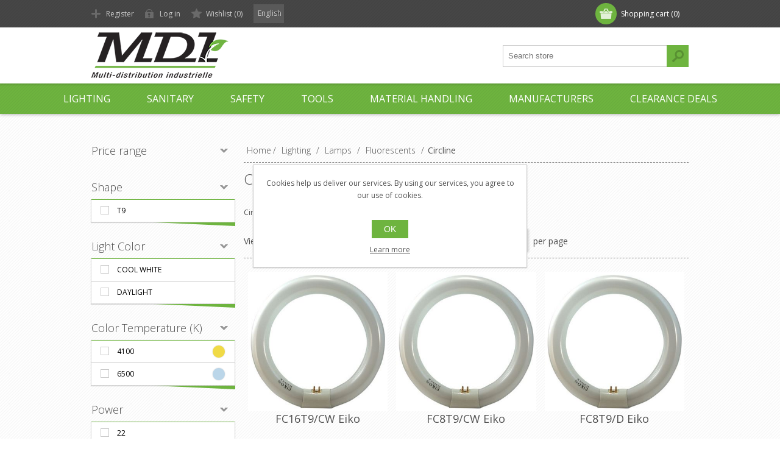

--- FILE ---
content_type: text/html; charset=utf-8
request_url: https://www.m-di.ca/en/circline
body_size: 19791
content:
<!DOCTYPE html><html lang="en" dir="ltr" class="html-category-page"><head><title>Circline - MDI</title><meta charset="UTF-8"><meta name="description" content="Votre solution clé en main pour tous vos équipements et fournitures industriels. Commandez en ligne dès aujourd'hui!"><meta name="keywords" content=""><meta name="generator" content="nopCommerce"><meta name="viewport" content="width=device-width, initial-scale=1.0, minimum-scale=1.0, maximum-scale=2.0"><link href='https://fonts.googleapis.com/css?family=Open+Sans:400,300,700&amp;display=swap' rel='stylesheet'><script async src="https://www.googletagmanager.com/gtag/js?id=AW-1038836362"></script><script>function gtag(){dataLayer.push(arguments)}window.dataLayer=window.dataLayer||[];gtag("js",new Date);gtag("config","AW-1038836362")</script><meta name="p:domain_verify" content="1bb5d0c7b4d36f43e74a2f0079df9648"><link rel="stylesheet" href="/css/kvchnxa2vjplbg9q7g_q-g.styles.css?v=kZ6ADChUyoBuIWwcvOUi_fnPOEo"><script async src='https://www.googletagmanager.com/gtag/js?id=UA-18272207-2'></script><script>function gtag(){dataLayer.push(arguments)}window.dataLayer=window.dataLayer||[];gtag("js",new Date);gtag("config","UA-18272207-2")</script><link rel="canonical" href="https://www.m-di.ca/en/circline"><link href="https://www.m-di.ca/blog/rss/1" rel="alternate" type="application/rss+xml" title="MDI: Blog"><body class="texture_1"><input name="__RequestVerificationToken" type="hidden" value="CfDJ8GmZol9YclZBgGIdmEitBjIC7B2cbZkdlflPgHEu-WS4xP9CPprK2g1Ve55pzskUFcyk3_hjA4SEGGIkjm3JsqDm-sSOKhW3njmhyvBGeyFxKk8lyfu4bm03WztY9lIJB-0UBvVdoYEmW75DUDoeWVU"><div class="ajax-loading-block-window" style="display:none"></div><div id="dialog-notifications-success" role="status" aria-live="polite" aria-atomic="true" title="Notification" style="display:none"></div><div id="dialog-notifications-error" role="alert" aria-live="assertive" aria-atomic="true" title="Error" style="display:none"></div><div id="dialog-notifications-warning" role="alert" aria-live="assertive" aria-atomic="true" title="Warning" style="display:none"></div><div id="bar-notification" class="bar-notification-container" role="status" aria-live="polite" aria-atomic="true" data-close="Close"></div><div class="header"><div class="header-top"><div class="header-centering"><div class="shopping-cart-link"><div id="topcartlink"><a href="/en/cart" class="ico-cart"> <span class="cart-label">Shopping cart</span> <span class="cart-qty">(0)</span> </a></div><div id="flyout-cart" class="flyout-cart"><div class="mini-shopping-cart"><div class="count">You have no items in your shopping cart.</div></div></div></div><div class="header-links-wrapper"><div class="header-links"><ul><li><a href="/en/register?returnUrl=%2Fen%2Fcircline" class="ico-register">Register</a><li><a href="/en/login?returnUrl=%2Fen%2Fcircline" class="ico-login">Log in</a><li><a href="/en/wishlist" class="ico-wishlist"> <span class="wishlist-label">Wishlist</span> <span class="wishlist-qty">(0)</span> </a></ul></div></div><div class="header-selectors-wrapper"><div class="language-selector"><select id="customerLanguage" name="customerLanguage" onchange="setLocation(this.value)" aria-label="Languages selector"><option selected value="https://www.m-di.ca/en/changelanguage/1?returnUrl=%2Fen%2Fcircline">English<option value="https://www.m-di.ca/en/changelanguage/2?returnUrl=%2Fen%2Fcircline">Fran&#xE7;ais</select></div></div></div></div><div class="header-bottom"><div class="header-centering"><div class="header-logo"><a href="/" class="logo"> <img alt="MDI" src="https://www.m-di.ca/images/thumbs/0013783.png"></a></div></div></div></div><div class="overlayOffCanvas"></div><div class="responsive-nav-wrapper-parent"><div class="responsive-nav-wrapper"><div class="menu-title"><span>Menu</span></div><div class="search-wrap"><span>Search</span><div class="search-box store-search-box"><form method="get" id="small-search-box-form" action="/en/search"><input type="text" class="search-box-text" id="small-searchterms" autocomplete="off" name="q" placeholder="Search store" aria-label="Search store"> <button type="submit" class="button-1 search-box-button">Search</button></form></div></div><div class="filters-button"><span>Filters</span></div></div></div><div class="justAFixingDivBefore"></div><div class="header-menu"><div class="close-menu"><span>Close</span></div><ul class="mega-menu" data-isrtlenabled="false" data-enableclickfordropdown="false"><li class="has-sublist with-dropdown-in-grid"><a class="with-subcategories" href="/en/lighting"><span>Lighting</span></a><div class="dropdown categories fullWidth boxes-4"><div class="row-wrapper"><div class="row"><div class="box"><div class="picture-title-wrap"><div class="title"><a href="/en/lighting-decorative-lighting-fixtures" title="Decorative Lighting Fixtures"><span>Decorative Lighting Fixtures</span></a></div><div class="picture"><a href="/en/lighting-decorative-lighting-fixtures" title="Show products in category Decorative Lighting Fixtures"> <img class="lazy" alt="Picture for category Decorative Lighting Fixtures" src="[data-uri]" data-original="https://www.m-di.ca/images/thumbs/0017160_luminaires-decoratifs_290.png"> </a></div></div></div><div class="box"><div class="picture-title-wrap"><div class="title"><a href="/en/lighting-lamps" title="Lamps"><span>Lamps</span></a></div><div class="picture"><a href="/en/lighting-lamps" title="Show products in category Lamps"> <img class="lazy" alt="Picture for category Lamps" src="[data-uri]" data-original="https://www.m-di.ca/images/thumbs/0007537_lampes_290.png"> </a></div></div><ul class="subcategories"><li class="subcategory-item"><a href="/en/led-lamps-bulbs-lighting" title="LED Lamps &amp; Bulbs"><span>LED Lamps &amp; Bulbs</span></a><li class="subcategory-item"><a href="/en/fluorescent-light-bulbs-lighting" title="Fluorescents"><span>Fluorescents</span></a><li class="subcategory-item"><a href="/en/compact-fluorescent" title="Compact Fluorescent"><span>Compact Fluorescent</span></a><li class="subcategory-item"><a href="/en/lighting-lamps-high-intensity-discharge-hid" title="High Intensity Discharge (HID)"><span>High Intensity Discharge (HID)</span></a><li class="subcategory-item all"><a class="view-all" href="/en/lighting-lamps" title="View All"> <span>View All</span> </a></ul></div><div class="box"><div class="picture-title-wrap"><div class="title"><a href="/en/lighting-ballasts" title="Ballasts"><span>Ballasts</span></a></div><div class="picture"><a href="/en/lighting-ballasts" title="Show products in category Ballasts"> <img class="lazy" alt="Picture for category Ballasts" src="[data-uri]" data-original="https://www.m-di.ca/images/thumbs/0013704_ballasts_290.png"> </a></div></div><ul class="subcategories"><li class="subcategory-item"><a href="/en/lighting-ballasts-fluorescents" title="Fluorescents"><span>Fluorescents</span></a><li class="subcategory-item"><a href="/en/lighting-ballasts-hid-magnetic" title="Magnetic HID"><span>Magnetic HID</span></a><li class="subcategory-item"><a href="/en/lighting-ballasts-hid-electronic" title="HID Electronic"><span>HID Electronic</span></a><li class="subcategory-item"><a href="/en/lighting-ballasts-signs" title="Signs"><span>Signs</span></a></ul></div><div class="box"><div class="picture-title-wrap"><div class="title"><a href="/en/lighting-fixtures" title="Fixtures"><span>Fixtures</span></a></div><div class="picture"><a href="/en/lighting-fixtures" title="Show products in category Fixtures"> <img class="lazy" alt="Picture for category Fixtures" src="[data-uri]" data-original="https://www.m-di.ca/images/thumbs/0007539_luminaires_290.png"> </a></div></div><ul class="subcategories"><li class="subcategory-item"><a href="/en/lighting-fixtures-led-luminaires" title="LED"><span>LED</span></a><li class="subcategory-item"><a href="/en/lighting-fixtures-fluorescent-luminaires" title="Fluorescents"><span>Fluorescents</span></a><li class="subcategory-item"><a href="/en/lighting-fixtures-recessed-luminaires" title="Recessed"><span>Recessed</span></a><li class="subcategory-item"><a href="/en/lighting-fixtures-undercounter-luminaires" title="Undercounter"><span>Undercounter</span></a></ul></div></div><div class="row"><div class="box"><div class="picture-title-wrap"><div class="title"><a href="/en/hydroponic-and-horticulture-lighting-fixtures-and-lamps" title="Hydroponics &amp; Horticulture"><span>Hydroponics &amp; Horticulture</span></a></div><div class="picture"><a href="/en/hydroponic-and-horticulture-lighting-fixtures-and-lamps" title="Show products in category Hydroponics &amp; Horticulture"> <img class="lazy" alt="Picture for category Hydroponics &amp; Horticulture" src="[data-uri]" data-original="https://www.m-di.ca/images/thumbs/0017154_hydroponique_290.png"> </a></div></div></div><div class="box"><div class="picture-title-wrap"><div class="title"><a href="/en/lighting-lenses" title="Lenses"><span>Lenses</span></a></div><div class="picture"><a href="/en/lighting-lenses" title="Show products in category Lenses"> <img class="lazy" alt="Picture for category Lenses" src="[data-uri]" data-original="https://www.m-di.ca/images/thumbs/0007540_lentilles_290.png"> </a></div></div><ul class="subcategories"><li class="subcategory-item"><a href="/en/wraparound" title="Wraparound"><span>Wraparound</span></a><li class="subcategory-item"><a href="/en/tubular-protectors" title="Tubular protectors"><span>Tubular protectors</span></a></ul></div><div class="box"><div class="picture-title-wrap"><div class="title"><a href="/en/lighting-sockets" title="Sockets &amp; Accessories"><span>Sockets &amp; Accessories</span></a></div><div class="picture"><a href="/en/lighting-sockets" title="Show products in category Sockets &amp; Accessories"> <img class="lazy" alt="Picture for category Sockets &amp; Accessories" src="[data-uri]" data-original="https://www.m-di.ca/images/thumbs/0007541_douilles-accessoires_290.png"> </a></div></div></div><div class="box"><div class="picture-title-wrap"><div class="title"><a href="/en/lighting-commands-and-controls" title="Controls"><span>Controls</span></a></div><div class="picture"><a href="/en/lighting-commands-and-controls" title="Show products in category Controls"> <img class="lazy" alt="Picture for category Controls" src="[data-uri]" data-original="https://www.m-di.ca/images/thumbs/0007542_commandes_290.png"> </a></div></div></div></div></div></div><li class="has-sublist with-dropdown-in-grid"><a class="with-subcategories" href="/en/sanitary-maintenance-janitorial"><span>Sanitary</span></a><div class="dropdown categories fullWidth boxes-4"><div class="row-wrapper"><div class="row"><div class="box"><div class="picture-title-wrap"><div class="title"><a href="/en/floor-care" title="Floor care"><span>Floor care</span></a></div><div class="picture"><a href="/en/floor-care" title="Show products in category Floor care"> <img class="lazy" alt="Picture for category Floor care" src="[data-uri]" data-original="https://www.m-di.ca/images/thumbs/0007536_entretien-des-planchers_290.png"> </a></div></div><ul class="subcategories"><li class="subcategory-item"><a href="/en/floor-strippers-maintenance-and-sanitary" title="Floor Strippers"><span>Floor Strippers</span></a><li class="subcategory-item"><a href="/en/sanitary-maintenance-floor-care-floor-cleaners" title="Floor Cleaners"><span>Floor Cleaners</span></a><li class="subcategory-item"><a href="/en/floor-finish-wax-sanitary-floor-maintenance" title="Finishes"><span>Finishes</span></a><li class="subcategory-item"><a href="/en/sanitary-equipments-mops-buckets-and-wringers" title="Buckets and Wringers"><span>Buckets and Wringers</span></a><li class="subcategory-item all"><a class="view-all" href="/en/floor-care" title="View All"> <span>View All</span> </a></ul></div><div class="box"><div class="picture-title-wrap"><div class="title"><a href="/en/sanitary-general-cleaning" title="General Cleaning"><span>General Cleaning</span></a></div><div class="picture"><a href="/en/sanitary-general-cleaning" title="Show products in category General Cleaning"> <img class="lazy" alt="Picture for category General Cleaning" src="[data-uri]" data-original="https://www.m-di.ca/images/thumbs/0007579_nettoyage-general_290.png"> </a></div></div><ul class="subcategories"><li class="subcategory-item"><a href="/en/sanitary-general-cleanin-wipers-cloths" title="Wipers &amp; Cloths"><span>Wipers &amp; Cloths</span></a><li class="subcategory-item"><a href="/en/sanitary-chemical-products-metal-cleaners-and-polish" title="Metal cleaners &amp; polish"><span>Metal cleaners &amp; polish</span></a><li class="subcategory-item"><a href="/en/sanitary-general-cleaning-sanitizers-and-disinfectants" title="Sanitizers and disinfectants"><span>Sanitizers and disinfectants</span></a><li class="subcategory-item"><a href="/en/sanitary-general-cleaning-all-purpose-cleaners" title="All-purpose Cleaners"><span>All-purpose Cleaners</span></a><li class="subcategory-item all"><a class="view-all" href="/en/sanitary-general-cleaning" title="View All"> <span>View All</span> </a></ul></div><div class="box"><div class="picture-title-wrap"><div class="title"><a href="/en/sanitary-kitchen-and-food" title="Kitchen and food"><span>Kitchen and food</span></a></div><div class="picture"><a href="/en/sanitary-kitchen-and-food" title="Show products in category Kitchen and food"> <img class="lazy" alt="Picture for category Kitchen and food" src="[data-uri]" data-original="https://www.m-di.ca/images/thumbs/0007580_cuisine-et-alimentation_290.png"> </a></div></div><ul class="subcategories"><li class="subcategory-item"><a href="/en/sanitary-kitchen-and-food-kitchen-cleaners" title="Kitchen cleaners"><span>Kitchen cleaners</span></a><li class="subcategory-item"><a href="/en/sanitary-kitchen-and-food-dishwasher-detergents" title="Dishwasher Detergents"><span>Dishwasher Detergents</span></a><li class="subcategory-item"><a href="/en/sanitary-kitchen-and-food-manual-dishwashing-detergents" title="Manual dishwashing detergents"><span>Manual dishwashing detergents</span></a><li class="subcategory-item"><a href="/en/sanitary-kitchen-and-food-grill-oven-cleaners" title="Grill &amp; oven cleaners"><span>Grill &amp; oven cleaners</span></a><li class="subcategory-item all"><a class="view-all" href="/en/sanitary-kitchen-and-food" title="View All"> <span>View All</span> </a></ul></div><div class="box"><div class="picture-title-wrap"><div class="title"><a href="/en/sanitary-waste-management" title="Waste Management"><span>Waste Management</span></a></div><div class="picture"><a href="/en/sanitary-waste-management" title="Show products in category Waste Management"> <img class="lazy" alt="Picture for category Waste Management" src="[data-uri]" data-original="https://www.m-di.ca/images/thumbs/0007586_gestion-des-dechets_290.png"> </a></div></div><ul class="subcategories"><li class="subcategory-item"><a href="/en/sanitary-garbage-bags" title="Bags"><span>Bags</span></a><li class="subcategory-item"><a href="/en/sanitary-waste-management-trash-receptacles-cans" title="Trash receptacles"><span>Trash receptacles</span></a><li class="subcategory-item"><a href="/en/ashtrays" title="Ashtrays"><span>Ashtrays</span></a></ul></div></div><div class="row"><div class="box"><div class="picture-title-wrap"><div class="title"><a href="/en/sanitary-industrial-cleaning" title="Industrial Cleaning"><span>Industrial Cleaning</span></a></div><div class="picture"><a href="/en/sanitary-industrial-cleaning" title="Show products in category Industrial Cleaning"> <img class="lazy" alt="Picture for category Industrial Cleaning" src="[data-uri]" data-original="https://www.m-di.ca/images/thumbs/0011880_nettoyage-industriel_290.png"> </a></div></div><ul class="subcategories"><li class="subcategory-item"><a href="/en/sanitary-industrial-cleaning-vehicule-maintenance" title="Vehicule Maintenance"><span>Vehicule Maintenance</span></a><li class="subcategory-item"><a href="/en/sanitary-industrial-cleaning-lubricants" title="Lubricants"><span>Lubricants</span></a></ul></div><div class="box"><div class="picture-title-wrap"><div class="title"><a href="/en/equipments" title="Equipments"><span>Equipments</span></a></div><div class="picture"><a href="/en/equipments" title="Show products in category Equipments"> <img class="lazy" alt="Picture for category Equipments" src="[data-uri]" data-original="https://www.m-di.ca/images/thumbs/0007584_equipements_290.png"> </a></div></div><ul class="subcategories"><li class="subcategory-item"><a href="/en/sanitary-equipments-dilution-dosing-systems" title="Dilution Systems"><span>Dilution Systems</span></a><li class="subcategory-item"><a href="/en/microfiber" title="Microfibre"><span>Microfibre</span></a><li class="subcategory-item"><a href="/en/brushes" title="Brushes"><span>Brushes</span></a><li class="subcategory-item"><a href="/en/vaccums" title="Vaccums"><span>Vaccums</span></a><li class="subcategory-item all"><a class="view-all" href="/en/equipments" title="View All"> <span>View All</span> </a></ul></div><div class="box"><div class="picture-title-wrap"><div class="title"><a href="/en/sanitary-body-hygiene" title="Body Hygiene"><span>Body Hygiene</span></a></div><div class="picture"><a href="/en/sanitary-body-hygiene" title="Show products in category Body Hygiene"> <img class="lazy" alt="Picture for category Body Hygiene" src="[data-uri]" data-original="https://www.m-di.ca/images/thumbs/0007582_hygiene-corporelle_290.png"> </a></div></div><ul class="subcategories"><li class="subcategory-item"><a href="/en/sanitairy-body-hygiene-body-hand-soaps" title="Hand &amp; body soaps"><span>Hand &amp; body soaps</span></a><li class="subcategory-item"><a href="/en/sanitary-body-hygiene-industrial-hand-cleaners" title="Industrial Hand Cleaners"><span>Industrial Hand Cleaners</span></a><li class="subcategory-item"><a href="/en/sanitary-body-hygiene-hydrating-creams" title="Hydrating Creams"><span>Hydrating Creams</span></a><li class="subcategory-item"><a href="/en/soap-dispensers-2" title="Dispensers"><span>Dispensers</span></a></ul></div><div class="box"><div class="picture-title-wrap"><div class="title"><a href="/en/washrooms" title="Washrooms"><span>Washrooms</span></a></div><div class="picture"><a href="/en/washrooms" title="Show products in category Washrooms"> <img class="lazy" alt="Picture for category Washrooms" src="[data-uri]" data-original="https://www.m-di.ca/images/thumbs/0007585_salle-de-bains_290.png"> </a></div></div><ul class="subcategories"><li class="subcategory-item"><a href="/en/sanitary-washrooms-fixtures" title="Fixtures"><span>Fixtures</span></a><li class="subcategory-item"><a href="/en/sanitary-disposal" title="Sanitary Disposal"><span>Sanitary Disposal</span></a><li class="subcategory-item"><a href="/en/sanitary-washrooms-restroom-cleaners" title="Restroom cleaners"><span>Restroom cleaners</span></a><li class="subcategory-item"><a href="/en/sanitary-body-hygiene-dispensers" title="Dispensers"><span>Dispensers</span></a><li class="subcategory-item all"><a class="view-all" href="/en/washrooms" title="View All"> <span>View All</span> </a></ul></div></div></div></div><li class="has-sublist with-dropdown-in-grid"><a class="with-subcategories" href="/en/safety-and-personnal-protection"><span>Safety</span></a><div class="dropdown categories fullWidth boxes-4"><div class="row-wrapper"><div class="row"><div class="box"><div class="picture-title-wrap"><div class="title"><a href="/en/safety-foot-protection-safety-boots-shoes" title="Boots and shoes"><span>Boots and shoes</span></a></div><div class="picture"><a href="/en/safety-foot-protection-safety-boots-shoes" title="Show products in category Boots and shoes"> <img class="lazy" alt="Picture for category Boots and shoes" src="[data-uri]" data-original="https://www.m-di.ca/images/thumbs/0012844_bottes-et-souliers_290.png"> </a></div></div><ul class="subcategories"><li class="subcategory-item"><a href="/en/safety-personnal-protection-boots-shoes-soles" title="Soles"><span>Soles</span></a><li class="subcategory-item"><a href="/en/safety-personnal-protection-boots-shoes-protectors" title="Protectors"><span>Protectors</span></a></ul></div><div class="box"><div class="picture-title-wrap"><div class="title"><a href="/en/fire-protection-safety" title="Fire Protection"><span>Fire Protection</span></a></div><div class="picture"><a href="/en/fire-protection-safety" title="Show products in category Fire Protection"> <img class="lazy" alt="Picture for category Fire Protection" src="[data-uri]" data-original="https://www.m-di.ca/images/thumbs/0013870_protection-incendies_290.jpeg"> </a></div></div><ul class="subcategories"><li class="subcategory-item"><a href="/en/smoke-and-carbon-monoxide-detectors-safety-fire-protection" title="Smoke and CO Detectors"><span>Smoke and CO Detectors</span></a></ul></div><div class="box"><div class="picture-title-wrap"><div class="title"><a href="/en/safety-body-protection" title="Body protection"><span>Body protection</span></a></div><div class="picture"><a href="/en/safety-body-protection" title="Show products in category Body protection"> <img class="lazy" alt="Picture for category Body protection" src="[data-uri]" data-original="https://www.m-di.ca/images/thumbs/0011803_protection-corporelle_290.png"> </a></div></div><ul class="subcategories"><li class="subcategory-item"><a href="/en/safety-hand-protection" title="Gloves"><span>Gloves</span></a><li class="subcategory-item"><a href="/en/hearing-protection" title="Hearing protection"><span>Hearing protection</span></a><li class="subcategory-item"><a href="/en/hearing-and-facial-protection" title="Hearing and facial protection"><span>Hearing and facial protection</span></a><li class="subcategory-item"><a href="/en/head-protection-safety-helmets-and-accessories" title="Head protection"><span>Head protection</span></a><li class="subcategory-item all"><a class="view-all" href="/en/safety-body-protection" title="View All"> <span>View All</span> </a></ul></div><div class="box"><div class="picture-title-wrap"><div class="title"><a href="/en/safety-clothing" title="Safety Clothing"><span>Safety Clothing</span></a></div><div class="picture"><a href="/en/safety-clothing" title="Show products in category Safety Clothing"> <img class="lazy" alt="Picture for category Safety Clothing" src="[data-uri]" data-original="https://www.m-di.ca/images/thumbs/0012786_vetements-de-securite_290.png"> </a></div></div></div></div><div class="row"><div class="box"><div class="picture-title-wrap"><div class="title"><a href="/en/fall-protection" title="Fall protection"><span>Fall protection</span></a></div><div class="picture"><a href="/en/fall-protection" title="Show products in category Fall protection"> <img class="lazy" alt="Picture for category Fall protection" src="[data-uri]" data-original="https://www.m-di.ca/images/thumbs/0012787_protection-antichute_290.png"> </a></div></div></div><div class="box"><div class="picture-title-wrap"><div class="title"><a href="/en/safety-spill-control" title="Spill control"><span>Spill control</span></a></div><div class="picture"><a href="/en/safety-spill-control" title="Show products in category Spill control"> <img class="lazy" alt="Picture for category Spill control" src="[data-uri]" data-original="https://www.m-di.ca/images/thumbs/0012788_controle-des-deversements_290.png"> </a></div></div></div><div class="box"><div class="picture-title-wrap"><div class="title"><a href="/en/first-aid-safety" title="First Aid"><span>First Aid</span></a></div><div class="picture"><a href="/en/first-aid-safety" title="Show products in category First Aid"> <img class="lazy" alt="Picture for category First Aid" src="[data-uri]" data-original="https://www.m-di.ca/images/thumbs/0013781_premiers-soins_290.jpeg"> </a></div></div></div><div class="box"><div class="picture-title-wrap"><div class="title"><a href="/en/road-safety-and-traffic-control" title="Road safety"><span>Road safety</span></a></div><div class="picture"><a href="/en/road-safety-and-traffic-control" title="Show products in category Road safety"> <img class="lazy" alt="Picture for category Road safety" src="[data-uri]" data-original="https://www.m-di.ca/images/thumbs/0012789_securite-routiere_290.png"> </a></div></div><ul class="subcategories"><li class="subcategory-item"><a href="/en/safety-road-crowd-control" title="Crowd Control"><span>Crowd Control</span></a><li class="subcategory-item"><a href="/en/safety-road-cones-delineators" title="Cones and delineators"><span>Cones and delineators</span></a><li class="subcategory-item"><a href="/en/safety-road-traffic-mirrors" title="Traffic Mirrors"><span>Traffic Mirrors</span></a><li class="subcategory-item"><a href="/en/safety-road-speed-bumps" title="Speed Bumps"><span>Speed Bumps</span></a><li class="subcategory-item all"><a class="view-all" href="/en/road-safety-and-traffic-control" title="View All"> <span>View All</span> </a></ul></div></div></div></div><li class="has-sublist with-dropdown-in-grid"><a class="with-subcategories" href="/en/tools"><span>Tools</span></a><div class="dropdown categories fullWidth boxes-4"><div class="row-wrapper"><div class="row"><div class="box"><div class="picture-title-wrap"><div class="title"><a href="/en/tools-abrasives" title="Abrasives"><span>Abrasives</span></a></div><div class="picture"><a href="/en/tools-abrasives" title="Show products in category Abrasives"> <img class="lazy" alt="Picture for category Abrasives" src="[data-uri]" data-original="https://www.m-di.ca/images/thumbs/0012766_abrasifs_290.png"> </a></div></div><ul class="subcategories"><li class="subcategory-item"><a href="/en/tools-abrasives-brushing" title="Brushing"><span>Brushing</span></a><li class="subcategory-item"><a href="/en/tools-abrasives-blending-and-sanding" title="Blending &amp; Sanding"><span>Blending &amp; Sanding</span></a><li class="subcategory-item"><a href="/en/tools-abrasives-grinding" title="Grinding"><span>Grinding</span></a><li class="subcategory-item"><a href="/en/abrasives-cutting" title="Cutting"><span>Cutting</span></a><li class="subcategory-item all"><a class="view-all" href="/en/tools-abrasives" title="View All"> <span>View All</span> </a></ul></div><div class="box"><div class="picture-title-wrap"><div class="title"><a href="/en/tools-industrial-equipment" title="Industrial Equipment"><span>Industrial Equipment</span></a></div><div class="picture"><a href="/en/tools-industrial-equipment" title="Show products in category Industrial Equipment"> <img class="lazy" alt="Picture for category Industrial Equipment" src="[data-uri]" data-original="https://www.m-di.ca/images/thumbs/0012767_equipements-industriels_290.png"> </a></div></div><ul class="subcategories"><li class="subcategory-item"><a href="/en/tools-industrial-equipment-accessories" title="Accessories"><span>Accessories</span></a><li class="subcategory-item"><a href="/en/tools-industrial-equipment-generators" title="Generators"><span>Generators</span></a><li class="subcategory-item"><a href="/en/tools-industrial-equipment-high-pressure-washers" title="High Pressure Washers"><span>High Pressure Washers</span></a><li class="subcategory-item"><a href="/en/tools-industrial-equipment-trash-pumps" title="Trash Pumps"><span>Trash Pumps</span></a><li class="subcategory-item all"><a class="view-all" href="/en/tools-industrial-equipment" title="View All"> <span>View All</span> </a></ul></div><div class="box"><div class="picture-title-wrap"><div class="title"><a href="/en/tools-hydraulic-and-lifting" title="Hydraulic and Lifting"><span>Hydraulic and Lifting</span></a></div><div class="picture"><a href="/en/tools-hydraulic-and-lifting" title="Show products in category Hydraulic and Lifting"> <img class="lazy" alt="Picture for category Hydraulic and Lifting" src="[data-uri]" data-original="https://www.m-di.ca/images/thumbs/0012768_hydraulique-et-levage_290.png"> </a></div></div><ul class="subcategories"><li class="subcategory-item"><a href="/en/tools-hydraulic-and-lifting-stands" title="Stands"><span>Stands</span></a><li class="subcategory-item"><a href="/en/service-jacks" title="Service Jacks"><span>Service Jacks</span></a><li class="subcategory-item"><a href="/en/transmission-jacks" title="Transmission Jacks"><span>Transmission Jacks</span></a><li class="subcategory-item"><a href="/en/tools-hydraulic-and-lifting-bottle-jacks" title="Bottle Jacks"><span>Bottle Jacks</span></a><li class="subcategory-item all"><a class="view-all" href="/en/tools-hydraulic-and-lifting" title="View All"> <span>View All</span> </a></ul></div><div class="box"><div class="picture-title-wrap"><div class="title"><a href="/en/tools-hand-tools" title="Hand Tools"><span>Hand Tools</span></a></div><div class="picture"><a href="/en/tools-hand-tools" title="Show products in category Hand Tools"> <img class="lazy" alt="Picture for category Hand Tools" src="[data-uri]" data-original="https://www.m-di.ca/images/thumbs/0012765_outils-a-main_290.png"> </a></div></div><ul class="subcategories"><li class="subcategory-item"><a href="/en/tools-hand-tools-wrenches" title="Wrenches"><span>Wrenches</span></a><li class="subcategory-item"><a href="/en/tools-hand-tools-ratchet-wrenches" title="Ratchet Wrenches"><span>Ratchet Wrenches</span></a><li class="subcategory-item"><a href="/en/tools-hand-tools-pipe-tools" title="Pipe Tools"><span>Pipe Tools</span></a><li class="subcategory-item"><a href="/en/tools-hand-tools-sockets-impact" title="Sockets – Impact"><span>Sockets &#x2013; Impact</span></a><li class="subcategory-item all"><a class="view-all" href="/en/tools-hand-tools" title="View All"> <span>View All</span> </a></ul></div></div><div class="row"><div class="box"><div class="picture-title-wrap"><div class="title"><a href="/en/tools-electric-tools" title="Electric Tools"><span>Electric Tools</span></a></div><div class="picture"><a href="/en/tools-electric-tools" title="Show products in category Electric Tools"> <img class="lazy" alt="Picture for category Electric Tools" src="[data-uri]" data-original="https://www.m-di.ca/images/thumbs/0012769_outils-electriques_290.png"> </a></div></div><ul class="subcategories"><li class="subcategory-item"><a href="/en/tools-electric-tools-compressors" title="Compressors"><span>Compressors</span></a><li class="subcategory-item"><a href="/en/electric-tools-impact-wrench" title="Impact Wrenches"><span>Impact Wrenches</span></a><li class="subcategory-item"><a href="/en/electric-tools-heat-guns" title="Heat Guns"><span>Heat Guns</span></a></ul></div><div class="box"><div class="picture-title-wrap"><div class="title"><a href="/en/tools-air-tools" title="Air Tools"><span>Air Tools</span></a></div><div class="picture"><a href="/en/tools-air-tools" title="Show products in category Air Tools"> <img class="lazy" alt="Picture for category Air Tools" src="[data-uri]" data-original="https://www.m-di.ca/images/thumbs/0012770_outils-pneumatiques_290.png"> </a></div></div><ul class="subcategories"><li class="subcategory-item"><a href="/en/tools-air-tools-air-hose-and-hose-reels" title="Air Hose &amp; Hose Reels"><span>Air Hose &amp; Hose Reels</span></a><li class="subcategory-item"><a href="/en/tools-air-tools-air-wrenches" title="Air Wrenches"><span>Air Wrenches</span></a><li class="subcategory-item"><a href="/en/tools-air-tools-air-hammers" title="Air Hammers"><span>Air Hammers</span></a><li class="subcategory-item"><a href="/en/tools-air-tools-air-grinders" title="Air Grinders"><span>Air Grinders</span></a><li class="subcategory-item all"><a class="view-all" href="/en/tools-air-tools" title="View All"> <span>View All</span> </a></ul></div><div class="box"><div class="picture-title-wrap"><div class="title"><a href="/en/tools-consummer-tools" title="Consummer Tools"><span>Consummer Tools</span></a></div><div class="picture"><a href="/en/tools-consummer-tools" title="Show products in category Consummer Tools"> <img class="lazy" alt="Picture for category Consummer Tools" src="[data-uri]" data-original="https://www.m-di.ca/images/thumbs/0012771_outils-pour-consommateurs_290.png"> </a></div></div><ul class="subcategories"><li class="subcategory-item"><a href="/en/tools-consummer-tools-shop-equipment" title="Shop Equipment"><span>Shop Equipment</span></a><li class="subcategory-item"><a href="/en/tools-consummer-tools-hand-tools" title="Hand Tools"><span>Hand Tools</span></a><li class="subcategory-item"><a href="/en/tools-consummer-tools-air-tools" title="Air Tools"><span>Air Tools</span></a></ul></div><div class="box"><div class="picture-title-wrap"><div class="title"><a href="/en/tools-specialty-auto" title="Specialty Auto"><span>Specialty Auto</span></a></div><div class="picture"><a href="/en/tools-specialty-auto" title="Show products in category Specialty Auto"> <img class="lazy" alt="Picture for category Specialty Auto" src="[data-uri]" data-original="https://www.m-di.ca/images/thumbs/0012772_specialites-automobile_290.png"> </a></div></div><ul class="subcategories"><li class="subcategory-item"><a href="/en/tools-specialty-auto-battery-service" title="Battery Service"><span>Battery Service</span></a><li class="subcategory-item"><a href="/en/tools-specialty-auto-automotive-gauges" title="Automotive Gauges"><span>Automotive Gauges</span></a><li class="subcategory-item"><a href="/en/tools-specialty-auto-hand-tools" title="Hand Tools"><span>Hand Tools</span></a><li class="subcategory-item"><a href="/en/tools-specialty-auto-fastener-tools" title="Fastener Tools"><span>Fastener Tools</span></a><li class="subcategory-item all"><a class="view-all" href="/en/tools-specialty-auto" title="View All"> <span>View All</span> </a></ul></div></div></div></div><li class="has-sublist with-dropdown-in-grid"><a class="with-subcategories" href="/en/materialhandling"><span>Material Handling</span></a><div class="dropdown categories fullWidth boxes-4"><div class="row-wrapper"><div class="row"><div class="box"><div class="picture-title-wrap"><div class="title"><a href="/en/materialhandling-carts" title="Carts"><span>Carts</span></a></div><div class="picture"><a href="/en/materialhandling-carts" title="Show products in category Carts"> <img class="lazy" alt="Picture for category Carts" src="[data-uri]" data-original="https://www.m-di.ca/images/thumbs/0012790_chariots_290.png"> </a></div></div><ul class="subcategories"><li class="subcategory-item"><a href="/en/materialhandling-carts-platformcarts" title="Platform"><span>Platform</span></a><li class="subcategory-item"><a href="/en/work-stations" title="Work Stations"><span>Work Stations</span></a><li class="subcategory-item"><a href="/en/materialhandling-carts-bulkcarts" title="Bulk"><span>Bulk</span></a><li class="subcategory-item"><a href="/en/materialhandling-carts-utilitycarts" title="Utility"><span>Utility</span></a></ul></div><div class="box"><div class="picture-title-wrap"><div class="title"><a href="/en/material-handling-warehousing" title="Warehousing"><span>Warehousing</span></a></div><div class="picture"><a href="/en/material-handling-warehousing" title="Show products in category Warehousing"> <img class="lazy" alt="Picture for category Warehousing" src="[data-uri]" data-original="https://www.m-di.ca/images/thumbs/0012792_entreposage_290.png"> </a></div></div><ul class="subcategories"><li class="subcategory-item"><a href="/en/material-handling-warehousing-containers-and-boxes" title="Containers"><span>Containers</span></a><li class="subcategory-item"><a href="/en/material-handling-warehousing-shelving" title="Shelving"><span>Shelving</span></a></ul></div><div class="box"><div class="picture-title-wrap"><div class="title"><a href="/en/material-handling-trolleys-and-clamps" title="Trolleys &amp; Clamps"><span>Trolleys &amp; Clamps</span></a></div><div class="picture"><a href="/en/material-handling-trolleys-and-clamps" title="Show products in category Trolleys &amp; Clamps"> <img class="lazy" alt="Picture for category Trolleys &amp; Clamps" src="[data-uri]" data-original="https://www.m-di.ca/images/thumbs/0012791_grappins_290.png"> </a></div></div><ul class="subcategories"><li class="subcategory-item"><a href="/en/tools-material-handling-trolleys-and-clamps-manual-trolleys" title="Manual Trolleys"><span>Manual Trolleys</span></a><li class="subcategory-item"><a href="/en/tools-material-handling-trolleys-and-clamps-beam-clamps" title="Beam Clamps"><span>Beam Clamps</span></a><li class="subcategory-item"><a href="/en/tools-material-handling-trolleys-and-clamps-plate-clamps" title="Plate Clamps"><span>Plate Clamps</span></a><li class="subcategory-item"><a href="/en/tools-material-handling-trolleys-and-clamps-drum-lifter" title="Drum Lifter"><span>Drum Lifter</span></a></ul></div><div class="box"><div class="picture-title-wrap"><div class="title"><a href="/en/hydraulicmechanical-jacks" title="Hydraulic/Mechanical Jacks"><span>Hydraulic/Mechanical Jacks</span></a></div><div class="picture"><a href="/en/hydraulicmechanical-jacks" title="Show products in category Hydraulic/Mechanical Jacks"> <img class="lazy" alt="Picture for category Hydraulic/Mechanical Jacks" src="[data-uri]" data-original="https://www.m-di.ca/images/thumbs/0012793_crics-hydrauliquesmecaniques_290.png"> </a></div></div><ul class="subcategories"><li class="subcategory-item"><a href="/en/hydraulic-bottle-jacks" title="Hydraulic Bottle Jacks"><span>Hydraulic Bottle Jacks</span></a></ul></div></div><div class="row"><div class="box"><div class="picture-title-wrap"><div class="title"><a href="/en/material-handling-hoists-pullers" title="Hoists &amp; Pullers"><span>Hoists &amp; Pullers</span></a></div><div class="picture"><a href="/en/material-handling-hoists-pullers" title="Show products in category Hoists &amp; Pullers"> <img class="lazy" alt="Picture for category Hoists &amp; Pullers" src="[data-uri]" data-original="https://www.m-di.ca/images/thumbs/0012795_palans-et-leviers_290.png"> </a></div></div><ul class="subcategories"><li class="subcategory-item"><a href="/en/electric-hoists-material-handling" title="Electric Hoists"><span>Electric Hoists</span></a><li class="subcategory-item"><a href="/en/tools-material-handling-manual-hoists-and-pullers-wire-rope-pullers" title="Wire Rope Pullers"><span>Wire Rope Pullers</span></a><li class="subcategory-item"><a href="/en/tools-material-handling-manual-hoists-and-pullers-overload-limiters" title="Overload Limiters"><span>Overload Limiters</span></a><li class="subcategory-item"><a href="/en/manual-chain-hoists-material-handling-equipment" title="Chain Hoists"><span>Chain Hoists</span></a><li class="subcategory-item all"><a class="view-all" href="/en/material-handling-hoists-pullers" title="View All"> <span>View All</span> </a></ul></div><div class="box"><div class="picture-title-wrap"><div class="title"><a href="/en/blocks-sheaves-material-handling" title="Blocks &amp; Sheaves"><span>Blocks &amp; Sheaves</span></a></div><div class="picture"><a href="/en/blocks-sheaves-material-handling" title="Show products in category Blocks &amp; Sheaves"> <img class="lazy" alt="Picture for category Blocks &amp; Sheaves" src="[data-uri]" data-original="https://www.m-di.ca/images/thumbs/0012796_poulies-et-reas_290.png"> </a></div></div><ul class="subcategories"><li class="subcategory-item"><a href="/en/tools-material-handling-blocks-and-sheaves-snatch-blocks" title="Snatch Blocks"><span>Snatch Blocks</span></a><li class="subcategory-item"><a href="/en/tools-material-handling-blocks-and-sheaves-yarding-blocks" title="Yarding Blocks"><span>Yarding Blocks</span></a><li class="subcategory-item"><a href="/en/tools-material-handling-blocks-and-sheaves-sheaves" title="Sheaves"><span>Sheaves</span></a></ul></div><div class="box"><div class="picture-title-wrap"><div class="title"><a href="/en/winches" title="Winches"><span>Winches</span></a></div><div class="picture"><a href="/en/winches" title="Show products in category Winches"> <img class="lazy" alt="Picture for category Winches" src="[data-uri]" data-original="https://www.m-di.ca/images/thumbs/0012797_treuils_290.png"> </a></div></div><ul class="subcategories"><li class="subcategory-item"><a href="/en/tools-material-handling-winches-hand-winches" title="Hand Winches"><span>Hand Winches</span></a></ul></div><div class="box"><div class="picture-title-wrap"><div class="title"><a href="/en/material-handling-pallet-trucks" title="Pallet Trucks"><span>Pallet Trucks</span></a></div><div class="picture"><a href="/en/material-handling-pallet-trucks" title="Show products in category Pallet Trucks"> <img class="lazy" alt="Picture for category Pallet Trucks" src="[data-uri]" data-original="https://www.m-di.ca/images/thumbs/0012798_transpalettes_290.png"> </a></div></div></div></div></div></div><li class="has-sublist with-dropdown-in-grid"><a class="with-subcategories" href="/en/manufacturer/all" title="Manufacturers"><span>Manufacturers</span></a><div class="dropdown manufacturers fullWidth boxes-6"><div class="row-wrapper"><div class="row"><div class="box"><div class="title"><a class="manufacturer" href="/en/eiko-certified-green" title="EiKO"><span>EiKO</span></a></div><div class="picture"><a class="manufacturer" href="/en/eiko-certified-green" title="EiKO"> <img class="lazy" src="[data-uri]" data-original="https://www.m-di.ca/images/thumbs/0013650_eiko_165.png" alt="Picture for category EiKO" title="Picture for category EiKO"> </a></div></div><div class="box"><div class="title"><a class="manufacturer" href="/en/canarm-lighting-and-fans" title="Canarm"><span>Canarm</span></a></div><div class="picture"><a class="manufacturer" href="/en/canarm-lighting-and-fans" title="Canarm"> <img class="lazy" src="[data-uri]" data-original="https://www.m-di.ca/images/thumbs/0017166_canarm_165.png" alt="Picture for category Canarm" title="Picture for category Canarm"> </a></div></div><div class="box"><div class="title"><a class="manufacturer" href="/en/bionature" title="Bionature"><span>Bionature</span></a></div><div class="picture"><a class="manufacturer" href="/en/bionature" title="Bionature"> <img class="lazy" src="[data-uri]" data-original="https://www.m-di.ca/images/thumbs/0017899_bionature_165.jpeg" alt="Picture for category Bionature" title="Picture for category Bionature"> </a></div></div><div class="box"><div class="title"><a class="manufacturer" href="/en/m2-professional-cleaning-products" title="M2 Professional"><span>M2 Professional</span></a></div><div class="picture"><a class="manufacturer" href="/en/m2-professional-cleaning-products" title="M2 Professional"> <img class="lazy" src="[data-uri]" data-original="https://www.m-di.ca/images/thumbs/0017900_m2-professional_165.jpeg" alt="Picture for category M2 Professional" title="Picture for category M2 Professional"> </a></div></div><div class="box"><div class="title"><a class="manufacturer" href="/en/purolfactive" title="Pur Olfactive"><span>Pur Olfactive</span></a></div><div class="picture"><a class="manufacturer" href="/en/purolfactive" title="Pur Olfactive"> <img class="lazy" src="[data-uri]" data-original="https://www.m-di.ca/images/thumbs/0017930_pur-olfactive_165.jpeg" alt="Picture for category Pur Olfactive" title="Picture for category Pur Olfactive"> </a></div></div><div class="box"><div class="title"><a class="manufacturer" href="/en/mdi-multi-distribution-industrielle" title="Multi-Distribution Industrielle"><span>Multi-Distribution Industrielle</span></a></div><div class="picture"><a class="manufacturer" href="/en/mdi-multi-distribution-industrielle" title="Multi-Distribution Industrielle"> <img class="lazy" src="[data-uri]" data-original="https://www.m-di.ca/images/thumbs/0017952_mdi_165.png" alt="Picture for category Multi-Distribution Industrielle" title="Picture for category Multi-Distribution Industrielle"> </a></div></div></div><div class="row"><div class="box"><div class="title"><a class="manufacturer" href="/en/foshan-lonterm-corporation" title="Foshan Lonterm Corporation"><span>Foshan Lonterm Corporation</span></a></div><div class="picture"><a class="manufacturer" href="/en/foshan-lonterm-corporation" title="Foshan Lonterm Corporation"> <img class="lazy" src="[data-uri]" data-original="https://www.m-di.ca/images/thumbs/0018365_foshan-lonterm-corporation_165.jpeg" alt="Picture for category Foshan Lonterm Corporation" title="Picture for category Foshan Lonterm Corporation"> </a></div></div><div class="box"><div class="title"><a class="manufacturer" href="/en/sanpro" title="SanPro"><span>SanPro</span></a></div><div class="picture"><a class="manufacturer" href="/en/sanpro" title="SanPro"> <img class="lazy" src="[data-uri]" data-original="https://www.m-di.ca/images/thumbs/0018983_sanpro_165.jpeg" alt="Picture for category SanPro" title="Picture for category SanPro"> </a></div></div><div class="box"><div class="title"><a class="manufacturer" href="/en/pilote-filles" title="Pilote &amp; Filles"><span>Pilote &amp; Filles</span></a></div><div class="picture"><a class="manufacturer" href="/en/pilote-filles" title="Pilote &amp; Filles"> <img class="lazy" src="[data-uri]" data-original="https://www.m-di.ca/images/thumbs/0019129_pilote-filles_165.png" alt="Picture for category Pilote &amp; Filles" title="Picture for category Pilote &amp; Filles"> </a></div></div><div class="box"><div class="title"><a class="manufacturer" href="/en/cofra" title="Cofra"><span>Cofra</span></a></div><div class="picture"><a class="manufacturer" href="/en/cofra" title="Cofra"> <img class="lazy" src="[data-uri]" data-original="https://www.m-di.ca/images/thumbs/0019128_cofra_165.png" alt="Picture for category Cofra" title="Picture for category Cofra"> </a></div></div><div class="box"><div class="title"><a class="manufacturer" href="/en/ino-solutions-professional-sanitation-products" title="iNO Solutions"><span>iNO Solutions</span></a></div><div class="picture"><a class="manufacturer" href="/en/ino-solutions-professional-sanitation-products" title="iNO Solutions"> <img class="lazy" src="[data-uri]" data-original="https://www.m-di.ca/images/thumbs/0013630_ino-solutions_165.png" alt="Picture for category iNO Solutions" title="Picture for category iNO Solutions"> </a></div></div><div class="box"><div class="title"><a class="manufacturer" href="/en/instinct-hygene-and-sanitation-products-and-supplies" title="Instinct"><span>Instinct</span></a></div><div class="picture"><a class="manufacturer" href="/en/instinct-hygene-and-sanitation-products-and-supplies" title="Instinct"> <img class="lazy" src="[data-uri]" data-original="https://www.m-di.ca/images/thumbs/0013631_instinct_165.png" alt="Picture for category Instinct" title="Picture for category Instinct"> </a></div></div></div></div></div><li class="root-category"><a href="/en/clearance-deals" title="Clearance Deals"><span> Clearance Deals</span></a></ul><div class="menu-title"><span>Menu</span></div><ul class="mega-menu-responsive"><li class="has-sublist"><a class="with-subcategories" href="/en/lighting"><span>Lighting</span></a><div class="plus-button"></div><div class="sublist-wrap"><ul class="sublist"><li class="back-button"><span>Back</span><li><a class="lastLevelCategory" href="/en/lighting-decorative-lighting-fixtures" title="Decorative Lighting Fixtures"><span>Decorative Lighting Fixtures</span></a><li class="has-sublist"><a href="/en/lighting-lamps" title="Lamps" class="with-subcategories"><span>Lamps</span></a><div class="plus-button"></div><div class="sublist-wrap"><ul class="sublist"><li class="back-button"><span>Back</span><li class="has-sublist"><a href="/en/led-lamps-bulbs-lighting" title="LED Lamps &amp; Bulbs" class="with-subcategories"><span>LED Lamps &amp; Bulbs</span></a><div class="plus-button"></div><div class="sublist-wrap"><ul class="sublist"><li class="back-button"><span>Back</span><li><a class="lastLevelCategory" href="/en/led-reflector-bulbs-led-lamps-lighting" title="LED Reflector Bulbs"><span>LED Reflector Bulbs</span></a><li><a class="lastLevelCategory" href="/en/decorative" title="Decorative"><span>Decorative</span></a><li><a class="lastLevelCategory" href="/en/miniatures-2" title="Miniatures"><span>Miniatures</span></a><li><a class="lastLevelCategory" href="/en/led-tubes-lighting-led-lamps" title="LED Tubes"><span>LED Tubes</span></a><li><a class="view-all" href="/en/led-lamps-bulbs-lighting" title="View All"> <span>View All</span> </a></ul></div><li class="has-sublist"><a href="/en/fluorescent-light-bulbs-lighting" title="Fluorescents" class="with-subcategories"><span>Fluorescents</span></a><div class="plus-button"></div><div class="sublist-wrap"><ul class="sublist"><li class="back-button"><span>Back</span><li><a class="lastLevelCategory" href="/en/linear-fluorescent-light-bulbs-lighting-lamps" title="Linear Fluorescent Lamps"><span>Linear Fluorescent Lamps</span></a><li><a class="lastLevelCategory" href="/en/u-shaped-fluorescent-light-bulbs-lamps-lighting" title="U Shaped fluorescent lamps"><span>U Shaped fluorescent lamps</span></a><li><a class="lastLevelCategory" href="/en/circline" title="Circline"><span>Circline</span></a><li><a class="lastLevelCategory" href="/en/2d" title="2D"><span>2D</span></a></ul></div><li class="has-sublist"><a href="/en/compact-fluorescent" title="Compact Fluorescent" class="with-subcategories"><span>Compact Fluorescent</span></a><div class="plus-button"></div><div class="sublist-wrap"><ul class="sublist"><li class="back-button"><span>Back</span><li><a class="lastLevelCategory" href="/en/pin-based" title="Pin-Based"><span>Pin-Based</span></a><li><a class="lastLevelCategory" href="/en/gu24" title="GU24"><span>GU24</span></a><li><a class="lastLevelCategory" href="/en/screw-in" title="Screw-in"><span>Screw-in</span></a></ul></div><li class="has-sublist"><a href="/en/lighting-lamps-high-intensity-discharge-hid" title="High Intensity Discharge (HID)" class="with-subcategories"><span>High Intensity Discharge (HID)</span></a><div class="plus-button"></div><div class="sublist-wrap"><ul class="sublist"><li class="back-button"><span>Back</span><li><a class="lastLevelCategory" href="/en/lighting-lamps-hid-metal-halide-mh" title="Metal Halide (MH)"><span>Metal Halide (MH)</span></a></ul></div><li><a class="view-all" href="/en/lighting-lamps" title="View All"> <span>View All</span> </a></ul></div><li class="has-sublist"><a href="/en/lighting-ballasts" title="Ballasts" class="with-subcategories"><span>Ballasts</span></a><div class="plus-button"></div><div class="sublist-wrap"><ul class="sublist"><li class="back-button"><span>Back</span><li><a class="lastLevelCategory" href="/en/lighting-ballasts-fluorescents" title="Fluorescents"><span>Fluorescents</span></a><li><a class="lastLevelCategory" href="/en/lighting-ballasts-hid-magnetic" title="Magnetic HID"><span>Magnetic HID</span></a><li><a class="lastLevelCategory" href="/en/lighting-ballasts-hid-electronic" title="HID Electronic"><span>HID Electronic</span></a><li><a class="lastLevelCategory" href="/en/lighting-ballasts-signs" title="Signs"><span>Signs</span></a></ul></div><li class="has-sublist"><a href="/en/lighting-fixtures" title="Fixtures" class="with-subcategories"><span>Fixtures</span></a><div class="plus-button"></div><div class="sublist-wrap"><ul class="sublist"><li class="back-button"><span>Back</span><li><a class="lastLevelCategory" href="/en/lighting-fixtures-led-luminaires" title="LED"><span>LED</span></a><li><a class="lastLevelCategory" href="/en/lighting-fixtures-fluorescent-luminaires" title="Fluorescents"><span>Fluorescents</span></a><li><a class="lastLevelCategory" href="/en/lighting-fixtures-recessed-luminaires" title="Recessed"><span>Recessed</span></a><li><a class="lastLevelCategory" href="/en/lighting-fixtures-undercounter-luminaires" title="Undercounter"><span>Undercounter</span></a></ul></div><li><a class="lastLevelCategory" href="/en/hydroponic-and-horticulture-lighting-fixtures-and-lamps" title="Hydroponics &amp; Horticulture"><span>Hydroponics &amp; Horticulture</span></a><li class="has-sublist"><a href="/en/lighting-lenses" title="Lenses" class="with-subcategories"><span>Lenses</span></a><div class="plus-button"></div><div class="sublist-wrap"><ul class="sublist"><li class="back-button"><span>Back</span><li><a class="lastLevelCategory" href="/en/wraparound" title="Wraparound"><span>Wraparound</span></a><li><a class="lastLevelCategory" href="/en/tubular-protectors" title="Tubular protectors"><span>Tubular protectors</span></a></ul></div><li><a class="lastLevelCategory" href="/en/lighting-sockets" title="Sockets &amp; Accessories"><span>Sockets &amp; Accessories</span></a><li><a class="lastLevelCategory" href="/en/lighting-commands-and-controls" title="Controls"><span>Controls</span></a></ul></div><li class="has-sublist"><a class="with-subcategories" href="/en/sanitary-maintenance-janitorial"><span>Sanitary</span></a><div class="plus-button"></div><div class="sublist-wrap"><ul class="sublist"><li class="back-button"><span>Back</span><li class="has-sublist"><a href="/en/floor-care" title="Floor care" class="with-subcategories"><span>Floor care</span></a><div class="plus-button"></div><div class="sublist-wrap"><ul class="sublist"><li class="back-button"><span>Back</span><li><a class="lastLevelCategory" href="/en/floor-strippers-maintenance-and-sanitary" title="Floor Strippers"><span>Floor Strippers</span></a><li><a class="lastLevelCategory" href="/en/sanitary-maintenance-floor-care-floor-cleaners" title="Floor Cleaners"><span>Floor Cleaners</span></a><li><a class="lastLevelCategory" href="/en/floor-finish-wax-sanitary-floor-maintenance" title="Finishes"><span>Finishes</span></a><li><a class="lastLevelCategory" href="/en/sanitary-equipments-mops-buckets-and-wringers" title="Buckets and Wringers"><span>Buckets and Wringers</span></a><li><a class="view-all" href="/en/floor-care" title="View All"> <span>View All</span> </a></ul></div><li class="has-sublist"><a href="/en/sanitary-general-cleaning" title="General Cleaning" class="with-subcategories"><span>General Cleaning</span></a><div class="plus-button"></div><div class="sublist-wrap"><ul class="sublist"><li class="back-button"><span>Back</span><li><a class="lastLevelCategory" href="/en/sanitary-general-cleanin-wipers-cloths" title="Wipers &amp; Cloths"><span>Wipers &amp; Cloths</span></a><li><a class="lastLevelCategory" href="/en/sanitary-chemical-products-metal-cleaners-and-polish" title="Metal cleaners &amp; polish"><span>Metal cleaners &amp; polish</span></a><li><a class="lastLevelCategory" href="/en/sanitary-general-cleaning-sanitizers-and-disinfectants" title="Sanitizers and disinfectants"><span>Sanitizers and disinfectants</span></a><li><a class="lastLevelCategory" href="/en/sanitary-general-cleaning-all-purpose-cleaners" title="All-purpose Cleaners"><span>All-purpose Cleaners</span></a><li><a class="view-all" href="/en/sanitary-general-cleaning" title="View All"> <span>View All</span> </a></ul></div><li class="has-sublist"><a href="/en/sanitary-kitchen-and-food" title="Kitchen and food" class="with-subcategories"><span>Kitchen and food</span></a><div class="plus-button"></div><div class="sublist-wrap"><ul class="sublist"><li class="back-button"><span>Back</span><li><a class="lastLevelCategory" href="/en/sanitary-kitchen-and-food-kitchen-cleaners" title="Kitchen cleaners"><span>Kitchen cleaners</span></a><li><a class="lastLevelCategory" href="/en/sanitary-kitchen-and-food-dishwasher-detergents" title="Dishwasher Detergents"><span>Dishwasher Detergents</span></a><li><a class="lastLevelCategory" href="/en/sanitary-kitchen-and-food-manual-dishwashing-detergents" title="Manual dishwashing detergents"><span>Manual dishwashing detergents</span></a><li><a class="lastLevelCategory" href="/en/sanitary-kitchen-and-food-grill-oven-cleaners" title="Grill &amp; oven cleaners"><span>Grill &amp; oven cleaners</span></a><li><a class="view-all" href="/en/sanitary-kitchen-and-food" title="View All"> <span>View All</span> </a></ul></div><li class="has-sublist"><a href="/en/sanitary-waste-management" title="Waste Management" class="with-subcategories"><span>Waste Management</span></a><div class="plus-button"></div><div class="sublist-wrap"><ul class="sublist"><li class="back-button"><span>Back</span><li><a class="lastLevelCategory" href="/en/sanitary-garbage-bags" title="Bags"><span>Bags</span></a><li class="has-sublist"><a href="/en/sanitary-waste-management-trash-receptacles-cans" title="Trash receptacles" class="with-subcategories"><span>Trash receptacles</span></a><div class="plus-button"></div><div class="sublist-wrap"><ul class="sublist"><li class="back-button"><span>Back</span><li class="has-sublist"><a href="/en/containers" title="Containers" class="with-subcategories"><span>Containers</span></a><div class="plus-button"></div><div class="sublist-wrap"><ul class="sublist"><li class="back-button"><span>Back</span><li><a class="lastLevelCategory" href="/en/slim-jim" title="Slim Jim"><span>Slim Jim</span></a></ul></div><li class="has-sublist"><a href="/en/sanitary-equipments-waste-containers-decorative" title="Decorative" class="with-subcategories"><span>Decorative</span></a><div class="plus-button"></div><div class="sublist-wrap"><ul class="sublist"><li class="back-button"><span>Back</span><li><a class="lastLevelCategory" href="/en/interior" title="Interior"><span>Interior</span></a><li><a class="lastLevelCategory" href="/en/outdoor" title="Outdoor"><span>Outdoor</span></a></ul></div><li><a class="lastLevelCategory" href="/en/sanitary-equipments-waste-containers-roll-out" title="Roll-Out"><span>Roll-Out</span></a><li><a class="lastLevelCategory" href="/en/sanitary-equipments-waste-containers-step-on" title="Step-On"><span>Step-On</span></a></ul></div><li><a class="lastLevelCategory" href="/en/ashtrays" title="Ashtrays"><span>Ashtrays</span></a></ul></div><li class="has-sublist"><a href="/en/sanitary-industrial-cleaning" title="Industrial Cleaning" class="with-subcategories"><span>Industrial Cleaning</span></a><div class="plus-button"></div><div class="sublist-wrap"><ul class="sublist"><li class="back-button"><span>Back</span><li class="has-sublist"><a href="/en/sanitary-industrial-cleaning-vehicule-maintenance" title="Vehicule Maintenance" class="with-subcategories"><span>Vehicule Maintenance</span></a><div class="plus-button"></div><div class="sublist-wrap"><ul class="sublist"><li class="back-button"><span>Back</span><li><a class="lastLevelCategory" href="/en/sanitary-industrial-cleaning-vehicule-maintenance-automotive-cleaners" title="Vehicule Cleaners"><span>Vehicule Cleaners</span></a></ul></div><li><a class="lastLevelCategory" href="/en/sanitary-industrial-cleaning-lubricants" title="Lubricants"><span>Lubricants</span></a></ul></div><li class="has-sublist"><a href="/en/equipments" title="Equipments" class="with-subcategories"><span>Equipments</span></a><div class="plus-button"></div><div class="sublist-wrap"><ul class="sublist"><li class="back-button"><span>Back</span><li><a class="lastLevelCategory" href="/en/sanitary-equipments-dilution-dosing-systems" title="Dilution Systems"><span>Dilution Systems</span></a><li class="has-sublist"><a href="/en/microfiber" title="Microfibre" class="with-subcategories"><span>Microfibre</span></a><div class="plus-button"></div><div class="sublist-wrap"><ul class="sublist"><li class="back-button"><span>Back</span><li><a class="lastLevelCategory" href="/en/buckets" title="Buckets"><span>Buckets</span></a><li><a class="lastLevelCategory" href="/en/disposable" title="Disposable"><span>Disposable</span></a><li><a class="lastLevelCategory" href="/en/other" title="Other"><span>Other</span></a><li><a class="lastLevelCategory" href="/en/kits" title="Kits"><span>Kits</span></a></ul></div><li><a class="lastLevelCategory" href="/en/brushes" title="Brushes"><span>Brushes</span></a><li><a class="lastLevelCategory" href="/en/vaccums" title="Vaccums"><span>Vaccums</span></a><li><a class="view-all" href="/en/equipments" title="View All"> <span>View All</span> </a></ul></div><li class="has-sublist"><a href="/en/sanitary-body-hygiene" title="Body Hygiene" class="with-subcategories"><span>Body Hygiene</span></a><div class="plus-button"></div><div class="sublist-wrap"><ul class="sublist"><li class="back-button"><span>Back</span><li><a class="lastLevelCategory" href="/en/sanitairy-body-hygiene-body-hand-soaps" title="Hand &amp; body soaps"><span>Hand &amp; body soaps</span></a><li><a class="lastLevelCategory" href="/en/sanitary-body-hygiene-industrial-hand-cleaners" title="Industrial Hand Cleaners"><span>Industrial Hand Cleaners</span></a><li><a class="lastLevelCategory" href="/en/sanitary-body-hygiene-hydrating-creams" title="Hydrating Creams"><span>Hydrating Creams</span></a><li class="has-sublist"><a href="/en/soap-dispensers-2" title="Dispensers" class="with-subcategories"><span>Dispensers</span></a><div class="plus-button"></div><div class="sublist-wrap"><ul class="sublist"><li class="back-button"><span>Back</span><li><a class="lastLevelCategory" href="/en/counter" title="Counter"><span>Counter</span></a><li><a class="lastLevelCategory" href="/en/wall-mount" title="Wall Mount"><span>Wall Mount</span></a></ul></div></ul></div><li class="has-sublist"><a href="/en/washrooms" title="Washrooms" class="with-subcategories"><span>Washrooms</span></a><div class="plus-button"></div><div class="sublist-wrap"><ul class="sublist"><li class="back-button"><span>Back</span><li class="has-sublist"><a href="/en/sanitary-washrooms-fixtures" title="Fixtures" class="with-subcategories"><span>Fixtures</span></a><div class="plus-button"></div><div class="sublist-wrap"><ul class="sublist"><li class="back-button"><span>Back</span><li><a class="lastLevelCategory" href="/en/baby-changing-stations-equipment-washrooms-sanitary" title="Baby diapper changing stations"><span>Baby diapper changing stations</span></a></ul></div><li><a class="lastLevelCategory" href="/en/sanitary-disposal" title="Sanitary Disposal"><span>Sanitary Disposal</span></a><li><a class="lastLevelCategory" href="/en/sanitary-washrooms-restroom-cleaners" title="Restroom cleaners"><span>Restroom cleaners</span></a><li class="has-sublist"><a href="/en/sanitary-body-hygiene-dispensers" title="Dispensers" class="with-subcategories"><span>Dispensers</span></a><div class="plus-button"></div><div class="sublist-wrap"><ul class="sublist"><li class="back-button"><span>Back</span><li><a class="lastLevelCategory" href="/en/hand-paper-dispensers" title="Hand towels dispensers"><span>Hand towels dispensers</span></a><li><a class="lastLevelCategory" href="/en/bathroom-tissue-dispensers" title="Bathroom tissue dispensers"><span>Bathroom tissue dispensers</span></a><li><a class="lastLevelCategory" href="/en/hand-soap-dispensers-washroom-equipment" title="Soap dispensers"><span>Soap dispensers</span></a></ul></div><li><a class="view-all" href="/en/washrooms" title="View All"> <span>View All</span> </a></ul></div></ul></div><li class="has-sublist"><a class="with-subcategories" href="/en/safety-and-personnal-protection"><span>Safety</span></a><div class="plus-button"></div><div class="sublist-wrap"><ul class="sublist"><li class="back-button"><span>Back</span><li class="has-sublist"><a href="/en/safety-foot-protection-safety-boots-shoes" title="Boots and shoes" class="with-subcategories"><span>Boots and shoes</span></a><div class="plus-button"></div><div class="sublist-wrap"><ul class="sublist"><li class="back-button"><span>Back</span><li><a class="lastLevelCategory" href="/en/safety-personnal-protection-boots-shoes-soles" title="Soles"><span>Soles</span></a><li><a class="lastLevelCategory" href="/en/safety-personnal-protection-boots-shoes-protectors" title="Protectors"><span>Protectors</span></a></ul></div><li class="has-sublist"><a href="/en/fire-protection-safety" title="Fire Protection" class="with-subcategories"><span>Fire Protection</span></a><div class="plus-button"></div><div class="sublist-wrap"><ul class="sublist"><li class="back-button"><span>Back</span><li><a class="lastLevelCategory" href="/en/smoke-and-carbon-monoxide-detectors-safety-fire-protection" title="Smoke and CO Detectors"><span>Smoke and CO Detectors</span></a></ul></div><li class="has-sublist"><a href="/en/safety-body-protection" title="Body protection" class="with-subcategories"><span>Body protection</span></a><div class="plus-button"></div><div class="sublist-wrap"><ul class="sublist"><li class="back-button"><span>Back</span><li class="has-sublist"><a href="/en/safety-hand-protection" title="Gloves" class="with-subcategories"><span>Gloves</span></a><div class="plus-button"></div><div class="sublist-wrap"><ul class="sublist"><li class="back-button"><span>Back</span><li><a class="lastLevelCategory" href="/en/safety-hand-protection-disposable-gloves" title="Disposable gloves"><span>Disposable gloves</span></a><li><a class="lastLevelCategory" href="/en/leather-gloves" title="Leather gloves"><span>Leather gloves</span></a><li><a class="lastLevelCategory" href="/en/safety-personnal-protection-gloves-cut-resistant" title="Cut resistant gloves"><span>Cut resistant gloves</span></a><li><a class="lastLevelCategory" href="/en/safety-personnal-protection-gloves-coated" title="Coated gloves"><span>Coated gloves</span></a><li><a class="view-all" href="/en/safety-hand-protection" title="View All"> <span>View All</span> </a></ul></div><li class="has-sublist"><a href="/en/hearing-protection" title="Hearing protection" class="with-subcategories"><span>Hearing protection</span></a><div class="plus-button"></div><div class="sublist-wrap"><ul class="sublist"><li class="back-button"><span>Back</span><li><a class="lastLevelCategory" href="/en/earplugs" title="Earplugs"><span>Earplugs</span></a><li><a class="lastLevelCategory" href="/en/earmuffs" title="Earmuffs"><span>Earmuffs</span></a><li><a class="lastLevelCategory" href="/en/hearing-bands" title="Hearing bands"><span>Hearing bands</span></a></ul></div><li class="has-sublist"><a href="/en/hearing-and-facial-protection" title="Hearing and facial protection" class="with-subcategories"><span>Hearing and facial protection</span></a><div class="plus-button"></div><div class="sublist-wrap"><ul class="sublist"><li class="back-button"><span>Back</span><li><a class="lastLevelCategory" href="/en/safety-personnal-protection-eyes-face-protective-glasses" title="Glasses"><span>Glasses</span></a><li><a class="lastLevelCategory" href="/en/visor" title="Visor"><span>Visor</span></a><li><a class="lastLevelCategory" href="/en/emergency-eyewash" title="Emergency eyewash"><span>Emergency eyewash</span></a><li><a class="lastLevelCategory" href="/en/emergency-eyewash-2" title="Emergency eyewash"><span>Emergency eyewash</span></a></ul></div><li><a class="lastLevelCategory" href="/en/head-protection-safety-helmets-and-accessories" title="Head protection"><span>Head protection</span></a><li><a class="view-all" href="/en/safety-body-protection" title="View All"> <span>View All</span> </a></ul></div><li><a class="lastLevelCategory" href="/en/safety-clothing" title="Safety Clothing"><span>Safety Clothing</span></a><li><a class="lastLevelCategory" href="/en/fall-protection" title="Fall protection"><span>Fall protection</span></a><li><a class="lastLevelCategory" href="/en/safety-spill-control" title="Spill control"><span>Spill control</span></a><li><a class="lastLevelCategory" href="/en/first-aid-safety" title="First Aid"><span>First Aid</span></a><li class="has-sublist"><a href="/en/road-safety-and-traffic-control" title="Road safety" class="with-subcategories"><span>Road safety</span></a><div class="plus-button"></div><div class="sublist-wrap"><ul class="sublist"><li class="back-button"><span>Back</span><li><a class="lastLevelCategory" href="/en/safety-road-crowd-control" title="Crowd Control"><span>Crowd Control</span></a><li><a class="lastLevelCategory" href="/en/safety-road-cones-delineators" title="Cones and delineators"><span>Cones and delineators</span></a><li><a class="lastLevelCategory" href="/en/safety-road-traffic-mirrors" title="Traffic Mirrors"><span>Traffic Mirrors</span></a><li><a class="lastLevelCategory" href="/en/safety-road-speed-bumps" title="Speed Bumps"><span>Speed Bumps</span></a><li><a class="view-all" href="/en/road-safety-and-traffic-control" title="View All"> <span>View All</span> </a></ul></div></ul></div><li class="has-sublist"><a class="with-subcategories" href="/en/tools"><span>Tools</span></a><div class="plus-button"></div><div class="sublist-wrap"><ul class="sublist"><li class="back-button"><span>Back</span><li class="has-sublist"><a href="/en/tools-abrasives" title="Abrasives" class="with-subcategories"><span>Abrasives</span></a><div class="plus-button"></div><div class="sublist-wrap"><ul class="sublist"><li class="back-button"><span>Back</span><li class="has-sublist"><a href="/en/tools-abrasives-brushing" title="Brushing" class="with-subcategories"><span>Brushing</span></a><div class="plus-button"></div><div class="sublist-wrap"><ul class="sublist"><li class="back-button"><span>Back</span><li><a class="lastLevelCategory" href="/en/tools-abrasives-brushing-hand-brushes" title="Hand Brushes"><span>Hand Brushes</span></a><li><a class="lastLevelCategory" href="/en/brushing-knot-cup-brushes-tools-abrasives" title="Knot Cup Brushes"><span>Knot Cup Brushes</span></a><li><a class="lastLevelCategory" href="/en/brushing-crimped-cup-brushes-for-angle-grinders" title="Crimped Cup Brushes (for Angle Grinders)"><span>Crimped Cup Brushes (for Angle Grinders)</span></a><li><a class="lastLevelCategory" href="/en/tools-abrasives-brushing-conical-bevel-brushes" title="Conical (Bevel) Brushes"><span>Conical (Bevel) Brushes</span></a><li><a class="view-all" href="/en/tools-abrasives-brushing" title="View All"> <span>View All</span> </a></ul></div><li class="has-sublist"><a href="/en/tools-abrasives-blending-and-sanding" title="Blending &amp; Sanding" class="with-subcategories"><span>Blending &amp; Sanding</span></a><div class="plus-button"></div><div class="sublist-wrap"><ul class="sublist"><li class="back-button"><span>Back</span><li><a class="lastLevelCategory" href="/en/tools-abrasives-blending-and-sanding-abrasive-belts" title="Abrasive Belts"><span>Abrasive Belts</span></a><li><a class="lastLevelCategory" href="/en/tools-abrasives-blending-and-sanding-flap-discs-for-angle-grinders" title="Flap Discs (for Angle Grinders)"><span>Flap Discs (for Angle Grinders)</span></a><li><a class="lastLevelCategory" href="/en/tools-abrasives-blending-and-sanding-resin-fibre-sanding-discs-for-angle-grinders" title="Resin Fibre Sanding Discs (for Angle Grinders)"><span>Resin Fibre Sanding Discs (for Angle Grinders)</span></a><li><a class="lastLevelCategory" href="/en/tools-abrasives-blending-and-sanding-semi-flexible-discs-for-angle-grinders" title="Semi-Flexible Discs (for Angle Grinders)"><span>Semi-Flexible Discs (for Angle Grinders)</span></a><li><a class="view-all" href="/en/tools-abrasives-blending-and-sanding" title="View All"> <span>View All</span> </a></ul></div><li class="has-sublist"><a href="/en/tools-abrasives-grinding" title="Grinding" class="with-subcategories"><span>Grinding</span></a><div class="plus-button"></div><div class="sublist-wrap"><ul class="sublist"><li class="back-button"><span>Back</span><li><a class="lastLevelCategory" href="/en/tools-abrasives-grinding-depressed-centre-wheels-for-angle-grinders" title="Depressed Centre Wheels (for Angle Grinders)"><span>Depressed Centre Wheels (for Angle Grinders)</span></a><li><a class="lastLevelCategory" href="/en/diamond-cup-wheels-for-angle-grinders" title="Diamond Cup Wheels (For Angle Grinders)"><span>Diamond Cup Wheels (For Angle Grinders)</span></a><li><a class="lastLevelCategory" href="/en/resin-bond-grinding-wheels-for-angle-grinders" title="Resin Bond Grinding Wheels (for Angle Grinders)"><span>Resin Bond Grinding Wheels (for Angle Grinders)</span></a><li><a class="lastLevelCategory" href="/en/tools-abrasives-grinding-mounted-points-1-4pouces-shank-for-die-grinders" title="Mounted Points - 1/4&#34; Shank (for die grinders)"><span>Mounted Points - 1/4&quot; Shank (for die grinders)</span></a><li><a class="view-all" href="/en/tools-abrasives-grinding" title="View All"> <span>View All</span> </a></ul></div><li class="has-sublist"><a href="/en/abrasives-cutting" title="Cutting" class="with-subcategories"><span>Cutting</span></a><div class="plus-button"></div><div class="sublist-wrap"><ul class="sublist"><li class="back-button"><span>Back</span><li><a class="lastLevelCategory" href="/en/tools-abrasives-cutting-diamond-blades-for-angle-grinders-and-tub-saws" title="Diamond Blades (For Angle Grinders and Tub Saws)"><span>Diamond Blades (For Angle Grinders and Tub Saws)</span></a><li><a class="lastLevelCategory" href="/en/tools-abrasives-cutting-diamond-blades-for-angle-grinders" title="Diamond Blades (For Angle Grinders)"><span>Diamond Blades (For Angle Grinders)</span></a><li><a class="lastLevelCategory" href="/en/tools-abrasives-cutting-diamond-blades-for-angle-grinders-circular-saws-tub-saws" title="Diamond Blades (For Angle Grinders, Circular Saws, Tub Saws)"><span>Diamond Blades (For Angle Grinders, Circular Saws, Tub Saws)</span></a><li><a class="lastLevelCategory" href="/en/tools-abrasives-cutting-diamond-blades-for-portable-gas-and-electric-saws" title="Diamond Blades (For Portable Gas And Electric Saws)"><span>Diamond Blades (For Portable Gas And Electric Saws)</span></a><li><a class="view-all" href="/en/abrasives-cutting" title="View All"> <span>View All</span> </a></ul></div><li><a class="view-all" href="/en/tools-abrasives" title="View All"> <span>View All</span> </a></ul></div><li class="has-sublist"><a href="/en/tools-industrial-equipment" title="Industrial Equipment" class="with-subcategories"><span>Industrial Equipment</span></a><div class="plus-button"></div><div class="sublist-wrap"><ul class="sublist"><li class="back-button"><span>Back</span><li class="has-sublist"><a href="/en/tools-industrial-equipment-accessories" title="Accessories" class="with-subcategories"><span>Accessories</span></a><div class="plus-button"></div><div class="sublist-wrap"><ul class="sublist"><li class="back-button"><span>Back</span><li><a class="lastLevelCategory" href="/en/tools-industrial-equipment-accessories-submersible-pump-accessories" title="Submersible Pump Accessories"><span>Submersible Pump Accessories</span></a><li><a class="lastLevelCategory" href="/en/tools-industrial-equipment-accessories-pressure-washers" title="Pressure Washers"><span>Pressure Washers</span></a><li><a class="lastLevelCategory" href="/en/tools-industrial-equipment-accessories-water-pump" title="Water Pump"><span>Water Pump</span></a></ul></div><li class="has-sublist"><a href="/en/tools-industrial-equipment-generators" title="Generators" class="with-subcategories"><span>Generators</span></a><div class="plus-button"></div><div class="sublist-wrap"><ul class="sublist"><li class="back-button"><span>Back</span><li><a class="lastLevelCategory" href="/en/tools-industrial-equipment-generators-powered-by-honda" title="Powered by Honda"><span>Powered by Honda</span></a><li><a class="lastLevelCategory" href="/en/tools-industrial-equipment-generators-powered-by-jet" title="Powered by JET"><span>Powered by JET</span></a></ul></div><li class="has-sublist"><a href="/en/tools-industrial-equipment-high-pressure-washers" title="High Pressure Washers" class="with-subcategories"><span>High Pressure Washers</span></a><div class="plus-button"></div><div class="sublist-wrap"><ul class="sublist"><li class="back-button"><span>Back</span><li><a class="lastLevelCategory" href="/en/tools-industrial-equipment-high-pressure-washers-powered-by-honda" title="Powered by Honda"><span>Powered by Honda</span></a><li><a class="lastLevelCategory" href="/en/tools-industrial-equipment-high-pressure-washers-powered-by-jet" title="Powered by JET"><span>Powered by JET</span></a></ul></div><li class="has-sublist"><a href="/en/tools-industrial-equipment-trash-pumps" title="Trash Pumps" class="with-subcategories"><span>Trash Pumps</span></a><div class="plus-button"></div><div class="sublist-wrap"><ul class="sublist"><li class="back-button"><span>Back</span><li><a class="lastLevelCategory" href="/en/tools-industrial-equipment-trash-pumps-powered-by-honda" title="Powered by Honda"><span>Powered by Honda</span></a><li><a class="lastLevelCategory" href="/en/tools-industrial-equipment-trash-pumps-powered-by-jet" title="Powered by JET"><span>Powered by JET</span></a></ul></div><li><a class="view-all" href="/en/tools-industrial-equipment" title="View All"> <span>View All</span> </a></ul></div><li class="has-sublist"><a href="/en/tools-hydraulic-and-lifting" title="Hydraulic and Lifting" class="with-subcategories"><span>Hydraulic and Lifting</span></a><div class="plus-button"></div><div class="sublist-wrap"><ul class="sublist"><li class="back-button"><span>Back</span><li class="has-sublist"><a href="/en/tools-hydraulic-and-lifting-stands" title="Stands" class="with-subcategories"><span>Stands</span></a><div class="plus-button"></div><div class="sublist-wrap"><ul class="sublist"><li class="back-button"><span>Back</span><li><a class="lastLevelCategory" href="/en/tools-hydraulic-and-lifting-stands-jack-safety-stands-pin-style" title="Jack Safety Stands - Pin Style"><span>Jack Safety Stands - Pin Style</span></a><li><a class="lastLevelCategory" href="/en/tools-hydraulic-and-lifting-stands-jack-safety-stands-ratcheting-style" title="Jack Safety Stands - Ratcheting Style"><span>Jack Safety Stands - Ratcheting Style</span></a><li><a class="lastLevelCategory" href="/en/tools-hydraulic-and-lifting-stands-engine-stands" title="Engine Stands"><span>Engine Stands</span></a><li><a class="lastLevelCategory" href="/en/tools-hydraulic-and-lifting-stands-under-hoist-component-stands" title="Under-Hoist Component Stands"><span>Under-Hoist Component Stands</span></a><li><a class="view-all" href="/en/tools-hydraulic-and-lifting-stands" title="View All"> <span>View All</span> </a></ul></div><li class="has-sublist"><a href="/en/service-jacks" title="Service Jacks" class="with-subcategories"><span>Service Jacks</span></a><div class="plus-button"></div><div class="sublist-wrap"><ul class="sublist"><li class="back-button"><span>Back</span><li><a class="lastLevelCategory" href="/en/tools-hydraulic-and-lifting-service-jacks-forklift-hydraulic-jack" title="Forklift Hydraulic Jack"><span>Forklift Hydraulic Jack</span></a><li><a class="lastLevelCategory" href="/en/tools-hydraulic-and-lifting-service-jacks-air-hydraulic-truck-axle-jack-shd" title="Air Hydraulic Truck Axle Jack - SHD"><span>Air Hydraulic Truck Axle Jack - SHD</span></a><li><a class="lastLevelCategory" href="/en/single-stage-air-hydraulic-service-jacks" title="Single Stage Air/Hydraulic Service Jacks"><span>Single Stage Air/Hydraulic Service Jacks</span></a><li><a class="lastLevelCategory" href="/en/tools-hydraulic-and-lifting-service-jacks-floor-truck-jacks-air-hydraulic" title="Floor Truck Jacks - Air Hydraulic"><span>Floor Truck Jacks - Air Hydraulic</span></a><li><a class="view-all" href="/en/service-jacks" title="View All"> <span>View All</span> </a></ul></div><li class="has-sublist"><a href="/en/transmission-jacks" title="Transmission Jacks" class="with-subcategories"><span>Transmission Jacks</span></a><div class="plus-button"></div><div class="sublist-wrap"><ul class="sublist"><li class="back-button"><span>Back</span><li><a class="lastLevelCategory" href="/en/tools-hydraulic-and-lifting-transmission-jacks-low-profile-truck" title="Low Profile Truck"><span>Low Profile Truck</span></a><li><a class="lastLevelCategory" href="/en/tools-hydraulic-and-lifting-transmission-jacks-underhoist-telescopic" title="Underhoist - Telescopic"><span>Underhoist - Telescopic</span></a></ul></div><li class="has-sublist"><a href="/en/tools-hydraulic-and-lifting-bottle-jacks" title="Bottle Jacks" class="with-subcategories"><span>Bottle Jacks</span></a><div class="plus-button"></div><div class="sublist-wrap"><ul class="sublist"><li class="back-button"><span>Back</span><li><a class="lastLevelCategory" href="/en/tools-hydraulic-and-lifting-bottle-jacks-manually-operated" title="Manually Operated"><span>Manually Operated</span></a><li><a class="lastLevelCategory" href="/en/tools-hydraulic-and-lifting-bottle-jacks-air-hydraulic" title="Air/Hydraulic"><span>Air/Hydraulic</span></a></ul></div><li><a class="view-all" href="/en/tools-hydraulic-and-lifting" title="View All"> <span>View All</span> </a></ul></div><li class="has-sublist"><a href="/en/tools-hand-tools" title="Hand Tools" class="with-subcategories"><span>Hand Tools</span></a><div class="plus-button"></div><div class="sublist-wrap"><ul class="sublist"><li class="back-button"><span>Back</span><li class="has-sublist"><a href="/en/tools-hand-tools-wrenches" title="Wrenches" class="with-subcategories"><span>Wrenches</span></a><div class="plus-button"></div><div class="sublist-wrap"><ul class="sublist"><li class="back-button"><span>Back</span><li><a class="lastLevelCategory" href="/en/tools-hand-tools-wrenches-ratcheting-wrenches" title="Ratcheting Wrenches"><span>Ratcheting Wrenches</span></a><li><a class="lastLevelCategory" href="/en/tools-hand-tools-wrenches-structural-wrenches" title="Structural Wrenches"><span>Structural Wrenches</span></a><li><a class="lastLevelCategory" href="/en/tools-hand-tools-wrenches-adjustable-wrenches" title="Adjustable Wrenches"><span>Adjustable Wrenches</span></a><li><a class="lastLevelCategory" href="/en/tools-hand-tools-wrenches-combinations-wrenches-multi-fit" title="Combinations Wrenches - Multi-fit"><span>Combinations Wrenches - Multi-fit</span></a><li><a class="view-all" href="/en/tools-hand-tools-wrenches" title="View All"> <span>View All</span> </a></ul></div><li class="has-sublist"><a href="/en/tools-hand-tools-ratchet-wrenches" title="Ratchet Wrenches" class="with-subcategories"><span>Ratchet Wrenches</span></a><div class="plus-button"></div><div class="sublist-wrap"><ul class="sublist"><li class="back-button"><span>Back</span><li><a class="lastLevelCategory" href="/en/tools-hand-tools-ratchet-wrenches-1-4pouces-3-8pouces-and-1-2pouces-drive" title="1/4&#34;, 3/8&#34; &amp; 1/2&#34; Drive"><span>1/4&quot;, 3/8&quot; &amp; 1/2&quot; Drive</span></a><li><a class="lastLevelCategory" href="/en/tools-hand-tools-ratchet-wrenches-3-4pouces-and-1pouces-drive" title="3/4&#34; &amp; 1&#34; Drive"><span>3/4&quot; &amp; 1&quot; Drive</span></a></ul></div><li class="has-sublist"><a href="/en/tools-hand-tools-pipe-tools" title="Pipe Tools" class="with-subcategories"><span>Pipe Tools</span></a><div class="plus-button"></div><div class="sublist-wrap"><ul class="sublist"><li class="back-button"><span>Back</span><li><a class="lastLevelCategory" href="/en/tools-hand-tools-pipe-tools-tube-bender" title="Tube Bender"><span>Tube Bender</span></a><li><a class="lastLevelCategory" href="/en/tools-hand-tools-pipe-tools-pipe-wrenches" title="Pipe Wrenches"><span>Pipe Wrenches</span></a><li><a class="lastLevelCategory" href="/en/tools-hand-tools-pipe-tools-tube-cutters" title="Tube cutters"><span>Tube cutters</span></a><li><a class="lastLevelCategory" href="/en/tools-hand-tools-pipe-tools-ratcheting-pvc-pipe-cutter" title="Ratcheting PVC Pipe Cutter"><span>Ratcheting PVC Pipe Cutter</span></a><li><a class="view-all" href="/en/tools-hand-tools-pipe-tools" title="View All"> <span>View All</span> </a></ul></div><li class="has-sublist"><a href="/en/tools-hand-tools-sockets-impact" title="Sockets – Impact" class="with-subcategories"><span>Sockets &#x2013; Impact</span></a><div class="plus-button"></div><div class="sublist-wrap"><ul class="sublist"><li class="back-button"><span>Back</span><li><a class="lastLevelCategory" href="/en/tools-hand-tools-sockets-impact-1pouces-drive-truck-tire-open-stock" title="1&#34; Drive Truck Tire - Open Stock"><span>1&quot; Drive Truck Tire - Open Stock</span></a><li><a class="lastLevelCategory" href="/en/tools-hand-tools-sockets-impact-socket-accessories" title="Socket Accessories"><span>Socket Accessories</span></a><li><a class="lastLevelCategory" href="/en/tools-hand-tools-sockets-impact-torx-bit-open-stock" title="Torx Bit Open Stock"><span>Torx Bit Open Stock</span></a><li><a class="lastLevelCategory" href="/en/tools-hand-tools-sockets-impact-mag-wheel-sockets" title="Mag Wheel Sockets"><span>Mag Wheel Sockets</span></a><li><a class="view-all" href="/en/tools-hand-tools-sockets-impact" title="View All"> <span>View All</span> </a></ul></div><li><a class="view-all" href="/en/tools-hand-tools" title="View All"> <span>View All</span> </a></ul></div><li class="has-sublist"><a href="/en/tools-electric-tools" title="Electric Tools" class="with-subcategories"><span>Electric Tools</span></a><div class="plus-button"></div><div class="sublist-wrap"><ul class="sublist"><li class="back-button"><span>Back</span><li class="has-sublist"><a href="/en/tools-electric-tools-compressors" title="Compressors" class="with-subcategories"><span>Compressors</span></a><div class="plus-button"></div><div class="sublist-wrap"><ul class="sublist"><li class="back-button"><span>Back</span><li><a class="lastLevelCategory" href="/en/tools-electric-tools-compressors-portable-air-tanks" title="Portable Air Tanks"><span>Portable Air Tanks</span></a></ul></div><li><a class="lastLevelCategory" href="/en/electric-tools-impact-wrench" title="Impact Wrenches"><span>Impact Wrenches</span></a><li><a class="lastLevelCategory" href="/en/electric-tools-heat-guns" title="Heat Guns"><span>Heat Guns</span></a></ul></div><li class="has-sublist"><a href="/en/tools-air-tools" title="Air Tools" class="with-subcategories"><span>Air Tools</span></a><div class="plus-button"></div><div class="sublist-wrap"><ul class="sublist"><li class="back-button"><span>Back</span><li class="has-sublist"><a href="/en/tools-air-tools-air-hose-and-hose-reels" title="Air Hose &amp; Hose Reels" class="with-subcategories"><span>Air Hose &amp; Hose Reels</span></a><div class="plus-button"></div><div class="sublist-wrap"><ul class="sublist"><li class="back-button"><span>Back</span><li><a class="lastLevelCategory" href="/en/tools-air-tools-air-hose-and-hose-reels-hose-reel-accessories" title="Hose Reel Accessories"><span>Hose Reel Accessories</span></a><li><a class="lastLevelCategory" href="/en/tools-air-tools-air-hose-and-hose-reels-pvc-air-hose" title="PVC Air Hose"><span>PVC Air Hose</span></a><li><a class="lastLevelCategory" href="/en/tools-air-tools-air-hose-and-hose-reels-recoil-air-hose" title="Recoil Air Hose"><span>Recoil Air Hose</span></a><li><a class="lastLevelCategory" href="/en/tools-air-tools-air-hose-and-hose-reels-rubber-air-hoses" title="Rubber Air Hoses"><span>Rubber Air Hoses</span></a><li><a class="view-all" href="/en/tools-air-tools-air-hose-and-hose-reels" title="View All"> <span>View All</span> </a></ul></div><li class="has-sublist"><a href="/en/tools-air-tools-air-wrenches" title="Air Wrenches" class="with-subcategories"><span>Air Wrenches</span></a><div class="plus-button"></div><div class="sublist-wrap"><ul class="sublist"><li class="back-button"><span>Back</span><li><a class="lastLevelCategory" href="/en/tools-air-tools-air-wrenches-impact-wrench-accessories" title="Impact Wrench Accessories"><span>Impact Wrench Accessories</span></a><li><a class="lastLevelCategory" href="/en/tools-air-tools-air-wrenches-impact-wrenches" title="Impact Wrenches"><span>Impact Wrenches</span></a><li><a class="lastLevelCategory" href="/en/tools-air-tools-air-wrenches-ratchet-wrenches" title="Ratchet Wrenches"><span>Ratchet Wrenches</span></a></ul></div><li class="has-sublist"><a href="/en/tools-air-tools-air-hammers" title="Air Hammers" class="with-subcategories"><span>Air Hammers</span></a><div class="plus-button"></div><div class="sublist-wrap"><ul class="sublist"><li class="back-button"><span>Back</span><li><a class="lastLevelCategory" href="/en/tools-air-tools-air-hammers-401-shank-air-hammers" title=".401 Shank Air Hammers"><span>.401 Shank Air Hammers</span></a><li><a class="lastLevelCategory" href="/en/tools-air-tools-air-hammers-498-air-hammer-accessories" title=".498 Air Hammer Accessories"><span>.498 Air Hammer Accessories</span></a><li><a class="lastLevelCategory" href="/en/tools-air-tools-air-hammers-401-shank-air-hammer-accessories" title=".401 Shank Air Hammer Accessories"><span>.401 Shank Air Hammer Accessories</span></a><li><a class="lastLevelCategory" href="/en/tools-air-tools-air-hammers-riveting-hammer-accessories" title="Riveting Hammer Accessories"><span>Riveting Hammer Accessories</span></a><li><a class="view-all" href="/en/tools-air-tools-air-hammers" title="View All"> <span>View All</span> </a></ul></div><li class="has-sublist"><a href="/en/tools-air-tools-air-grinders" title="Air Grinders" class="with-subcategories"><span>Air Grinders</span></a><div class="plus-button"></div><div class="sublist-wrap"><ul class="sublist"><li class="back-button"><span>Back</span><li><a class="lastLevelCategory" href="/en/tools-air-tools-air-grinders-angle-grinder-accessories" title="Angle Grinder Accessories"><span>Angle Grinder Accessories</span></a><li><a class="lastLevelCategory" href="/en/tools-air-tools-air-grinders-angle-grinders" title="Angle Grinders"><span>Angle Grinders</span></a><li><a class="lastLevelCategory" href="/en/tools-air-tools-air-grinders-die-grinders" title="Die Grinders"><span>Die Grinders</span></a></ul></div><li><a class="view-all" href="/en/tools-air-tools" title="View All"> <span>View All</span> </a></ul></div><li class="has-sublist"><a href="/en/tools-consummer-tools" title="Consummer Tools" class="with-subcategories"><span>Consummer Tools</span></a><div class="plus-button"></div><div class="sublist-wrap"><ul class="sublist"><li class="back-button"><span>Back</span><li class="has-sublist"><a href="/en/tools-consummer-tools-shop-equipment" title="Shop Equipment" class="with-subcategories"><span>Shop Equipment</span></a><div class="plus-button"></div><div class="sublist-wrap"><ul class="sublist"><li class="back-button"><span>Back</span><li><a class="lastLevelCategory" href="/en/tools-consummer-tools-shop-equipment-farm-jack" title="Farm Jack"><span>Farm Jack</span></a><li><a class="lastLevelCategory" href="/en/tools-consummer-tools-shop-equipment-hydraulic-service-jacks" title="Hydraulic Service Jacks"><span>Hydraulic Service Jacks</span></a><li><a class="lastLevelCategory" href="/en/tools-consummer-tools-shop-equipment-hose-reels" title="Hose Reels"><span>Hose Reels</span></a><li><a class="lastLevelCategory" href="/en/tools-consummer-tools-shop-equipment-machinery" title="Drill Presses"><span>Drill Presses</span></a><li><a class="view-all" href="/en/tools-consummer-tools-shop-equipment" title="View All"> <span>View All</span> </a></ul></div><li class="has-sublist"><a href="/en/tools-consummer-tools-hand-tools" title="Hand Tools" class="with-subcategories"><span>Hand Tools</span></a><div class="plus-button"></div><div class="sublist-wrap"><ul class="sublist"><li class="back-button"><span>Back</span><li><a class="lastLevelCategory" href="/en/tools-consummer-tools-hand-tools-scratch-brush" title="Scratch Brush"><span>Scratch Brush</span></a><li><a class="lastLevelCategory" href="/en/tools-consummer-tools-hand-tools-tin-aviation-snips" title="Tin/Aviation Snips"><span>Tin/Aviation Snips</span></a><li><a class="lastLevelCategory" href="/en/tools-consummer-tools-hand-tools-punches-and-chisels" title="Punches &amp; Chisels"><span>Punches &amp; Chisels</span></a><li><a class="lastLevelCategory" href="/en/tools-consummer-tools-hand-tools-wrenches-sets" title="Wrenches/Sets"><span>Wrenches/Sets</span></a><li><a class="view-all" href="/en/tools-consummer-tools-hand-tools" title="View All"> <span>View All</span> </a></ul></div><li class="has-sublist"><a href="/en/tools-consummer-tools-air-tools" title="Air Tools" class="with-subcategories"><span>Air Tools</span></a><div class="plus-button"></div><div class="sublist-wrap"><ul class="sublist"><li class="back-button"><span>Back</span><li><a class="lastLevelCategory" href="/en/tools-consummer-tools-air-tools-die-grinders" title="Die Grinders"><span>Die Grinders</span></a><li><a class="lastLevelCategory" href="/en/tools-consummer-tools-air-tools-air-hose" title="Air Hose"><span>Air Hose</span></a><li><a class="lastLevelCategory" href="/en/tools-consummer-tools-air-tools-impact-wrenches" title="Impact Wrenches"><span>Impact Wrenches</span></a><li><a class="lastLevelCategory" href="/en/tools-consummer-tools-air-tools-air-hammer" title="Air Hammer"><span>Air Hammer</span></a><li><a class="view-all" href="/en/tools-consummer-tools-air-tools" title="View All"> <span>View All</span> </a></ul></div></ul></div><li class="has-sublist"><a href="/en/tools-specialty-auto" title="Specialty Auto" class="with-subcategories"><span>Specialty Auto</span></a><div class="plus-button"></div><div class="sublist-wrap"><ul class="sublist"><li class="back-button"><span>Back</span><li class="has-sublist"><a href="/en/tools-specialty-auto-battery-service" title="Battery Service" class="with-subcategories"><span>Battery Service</span></a><div class="plus-button"></div><div class="sublist-wrap"><ul class="sublist"><li class="back-button"><span>Back</span><li><a class="lastLevelCategory" href="/en/tools-specialty-auto-battery-service-post-and-terminal-service" title="Post &amp; Terminal Service"><span>Post &amp; Terminal Service</span></a><li><a class="lastLevelCategory" href="/en/tools-specialty-auto-battery-service-testing-equipment" title="Testing Equipment"><span>Testing Equipment</span></a><li><a class="lastLevelCategory" href="/en/tools-specialty-auto-battery-service-battery-carrier" title="Battery Carrier"><span>Battery Carrier</span></a></ul></div><li class="has-sublist"><a href="/en/tools-specialty-auto-automotive-gauges" title="Automotive Gauges" class="with-subcategories"><span>Automotive Gauges</span></a><div class="plus-button"></div><div class="sublist-wrap"><ul class="sublist"><li class="back-button"><span>Back</span><li><a class="lastLevelCategory" href="/en/tools-specialty-auto-automotive-gauges-electrical-fuel-level-guage-kits" title="Electrical Fuel Level Guage Kits"><span>Electrical Fuel Level Guage Kits</span></a><li><a class="lastLevelCategory" href="/en/tools-specialty-auto-automotive-gauges-easy-read-gauge-kits-white-face" title="Easy-Read Gauge Kits - White Face"><span>Easy-Read Gauge Kits - White Face</span></a><li><a class="lastLevelCategory" href="/en/tools-specialty-auto-automotive-gauges-hta-series-replacement-parts" title="HTA Series Replacement Parts"><span>HTA Series Replacement Parts</span></a><li><a class="lastLevelCategory" href="/en/tools-specialty-auto-automotive-gauges-chrome-series-professional-duty" title="Chrome Series - Professional Duty"><span>Chrome Series - Professional Duty</span></a><li><a class="view-all" href="/en/tools-specialty-auto-automotive-gauges" title="View All"> <span>View All</span> </a></ul></div><li class="has-sublist"><a href="/en/tools-specialty-auto-hand-tools" title="Hand Tools" class="with-subcategories"><span>Hand Tools</span></a><div class="plus-button"></div><div class="sublist-wrap"><ul class="sublist"><li class="back-button"><span>Back</span><li><a class="lastLevelCategory" href="/en/tools-specialty-auto-hand-tools-hand-brushes" title="Hand Brushes"><span>Hand Brushes</span></a><li><a class="lastLevelCategory" href="/en/tools-specialty-auto-hand-tools-magnetic-pick-up-tools" title="Magnetic Pick-Up Tools"><span>Magnetic Pick-Up Tools</span></a><li><a class="lastLevelCategory" href="/en/tools-specialty-auto-hand-tools-miscellaneous" title="Miscellaneous"><span>Miscellaneous</span></a><li><a class="lastLevelCategory" href="/en/tools-specialty-auto-hand-tools-seal-pullers" title="Seal Pullers"><span>Seal Pullers</span></a><li><a class="view-all" href="/en/tools-specialty-auto-hand-tools" title="View All"> <span>View All</span> </a></ul></div><li class="has-sublist"><a href="/en/tools-specialty-auto-fastener-tools" title="Fastener Tools" class="with-subcategories"><span>Fastener Tools</span></a><div class="plus-button"></div><div class="sublist-wrap"><ul class="sublist"><li class="back-button"><span>Back</span><li><a class="lastLevelCategory" href="/en/tools-specialty-auto-fastener-tools-screw-extractors" title="Screw Extractors"><span>Screw Extractors</span></a><li><a class="lastLevelCategory" href="/en/tools-specialty-auto-fastener-tools-driver-bits-and-sockets" title="Driver Bits &amp; Sockets"><span>Driver Bits &amp; Sockets</span></a><li><a class="lastLevelCategory" href="/en/tools-specialty-auto-fastener-tools-taps-dies-and-thread-repair" title="Taps, Dies &amp; Thread Repair"><span>Taps, Dies &amp; Thread Repair</span></a><li><a class="lastLevelCategory" href="/en/tools-specialty-auto-fastener-tools-stud-bolt-and-nut-removal" title="Stud, Bolt &amp; Nut Removal"><span>Stud, Bolt &amp; Nut Removal</span></a><li><a class="view-all" href="/en/tools-specialty-auto-fastener-tools" title="View All"> <span>View All</span> </a></ul></div><li><a class="view-all" href="/en/tools-specialty-auto" title="View All"> <span>View All</span> </a></ul></div></ul></div><li class="has-sublist"><a class="with-subcategories" href="/en/materialhandling"><span>Material Handling</span></a><div class="plus-button"></div><div class="sublist-wrap"><ul class="sublist"><li class="back-button"><span>Back</span><li class="has-sublist"><a href="/en/materialhandling-carts" title="Carts" class="with-subcategories"><span>Carts</span></a><div class="plus-button"></div><div class="sublist-wrap"><ul class="sublist"><li class="back-button"><span>Back</span><li><a class="lastLevelCategory" href="/en/materialhandling-carts-platformcarts" title="Platform"><span>Platform</span></a><li><a class="lastLevelCategory" href="/en/work-stations" title="Work Stations"><span>Work Stations</span></a><li><a class="lastLevelCategory" href="/en/materialhandling-carts-bulkcarts" title="Bulk"><span>Bulk</span></a><li><a class="lastLevelCategory" href="/en/materialhandling-carts-utilitycarts" title="Utility"><span>Utility</span></a></ul></div><li class="has-sublist"><a href="/en/material-handling-warehousing" title="Warehousing" class="with-subcategories"><span>Warehousing</span></a><div class="plus-button"></div><div class="sublist-wrap"><ul class="sublist"><li class="back-button"><span>Back</span><li><a class="lastLevelCategory" href="/en/material-handling-warehousing-containers-and-boxes" title="Containers"><span>Containers</span></a><li><a class="lastLevelCategory" href="/en/material-handling-warehousing-shelving" title="Shelving"><span>Shelving</span></a></ul></div><li class="has-sublist"><a href="/en/material-handling-trolleys-and-clamps" title="Trolleys &amp; Clamps" class="with-subcategories"><span>Trolleys &amp; Clamps</span></a><div class="plus-button"></div><div class="sublist-wrap"><ul class="sublist"><li class="back-button"><span>Back</span><li><a class="lastLevelCategory" href="/en/tools-material-handling-trolleys-and-clamps-manual-trolleys" title="Manual Trolleys"><span>Manual Trolleys</span></a><li><a class="lastLevelCategory" href="/en/tools-material-handling-trolleys-and-clamps-beam-clamps" title="Beam Clamps"><span>Beam Clamps</span></a><li><a class="lastLevelCategory" href="/en/tools-material-handling-trolleys-and-clamps-plate-clamps" title="Plate Clamps"><span>Plate Clamps</span></a><li><a class="lastLevelCategory" href="/en/tools-material-handling-trolleys-and-clamps-drum-lifter" title="Drum Lifter"><span>Drum Lifter</span></a></ul></div><li class="has-sublist"><a href="/en/hydraulicmechanical-jacks" title="Hydraulic/Mechanical Jacks" class="with-subcategories"><span>Hydraulic/Mechanical Jacks</span></a><div class="plus-button"></div><div class="sublist-wrap"><ul class="sublist"><li class="back-button"><span>Back</span><li><a class="lastLevelCategory" href="/en/hydraulic-bottle-jacks" title="Hydraulic Bottle Jacks"><span>Hydraulic Bottle Jacks</span></a></ul></div><li class="has-sublist"><a href="/en/material-handling-hoists-pullers" title="Hoists &amp; Pullers" class="with-subcategories"><span>Hoists &amp; Pullers</span></a><div class="plus-button"></div><div class="sublist-wrap"><ul class="sublist"><li class="back-button"><span>Back</span><li class="has-sublist"><a href="/en/electric-hoists-material-handling" title="Electric Hoists" class="with-subcategories"><span>Electric Hoists</span></a><div class="plus-button"></div><div class="sublist-wrap"><ul class="sublist"><li class="back-button"><span>Back</span><li><a class="lastLevelCategory" href="/en/tools-material-handling-electric-hoists-hoists-single-speed" title="Hoists - Single Speed"><span>Hoists - Single Speed</span></a></ul></div><li><a class="lastLevelCategory" href="/en/tools-material-handling-manual-hoists-and-pullers-wire-rope-pullers" title="Wire Rope Pullers"><span>Wire Rope Pullers</span></a><li><a class="lastLevelCategory" href="/en/tools-material-handling-manual-hoists-and-pullers-overload-limiters" title="Overload Limiters"><span>Overload Limiters</span></a><li><a class="lastLevelCategory" href="/en/manual-chain-hoists-material-handling-equipment" title="Chain Hoists"><span>Chain Hoists</span></a><li><a class="view-all" href="/en/material-handling-hoists-pullers" title="View All"> <span>View All</span> </a></ul></div><li class="has-sublist"><a href="/en/blocks-sheaves-material-handling" title="Blocks &amp; Sheaves" class="with-subcategories"><span>Blocks &amp; Sheaves</span></a><div class="plus-button"></div><div class="sublist-wrap"><ul class="sublist"><li class="back-button"><span>Back</span><li><a class="lastLevelCategory" href="/en/tools-material-handling-blocks-and-sheaves-snatch-blocks" title="Snatch Blocks"><span>Snatch Blocks</span></a><li><a class="lastLevelCategory" href="/en/tools-material-handling-blocks-and-sheaves-yarding-blocks" title="Yarding Blocks"><span>Yarding Blocks</span></a><li><a class="lastLevelCategory" href="/en/tools-material-handling-blocks-and-sheaves-sheaves" title="Sheaves"><span>Sheaves</span></a></ul></div><li class="has-sublist"><a href="/en/winches" title="Winches" class="with-subcategories"><span>Winches</span></a><div class="plus-button"></div><div class="sublist-wrap"><ul class="sublist"><li class="back-button"><span>Back</span><li><a class="lastLevelCategory" href="/en/tools-material-handling-winches-hand-winches" title="Hand Winches"><span>Hand Winches</span></a></ul></div><li><a class="lastLevelCategory" href="/en/material-handling-pallet-trucks" title="Pallet Trucks"><span>Pallet Trucks</span></a></ul></div><li class="has-sublist"><a class="with-subcategories" href="/en/manufacturer/all" title="Manufacturers"><span>Manufacturers</span></a><div class="plus-button"></div><div class="sublist-wrap"><ul class="sublist"><li class="back-button"><span>Back</span><li><a href="/en/eiko-certified-green" title="EiKO"><span>EiKO</span></a><li><a href="/en/canarm-lighting-and-fans" title="Canarm"><span>Canarm</span></a><li><a href="/en/bionature" title="Bionature"><span>Bionature</span></a><li><a href="/en/m2-professional-cleaning-products" title="M2 Professional"><span>M2 Professional</span></a><li><a href="/en/purolfactive" title="Pur Olfactive"><span>Pur Olfactive</span></a><li><a href="/en/mdi-multi-distribution-industrielle" title="Multi-Distribution Industrielle"><span>Multi-Distribution Industrielle</span></a><li><a href="/en/foshan-lonterm-corporation" title="Foshan Lonterm Corporation"><span>Foshan Lonterm Corporation</span></a><li><a href="/en/sanpro" title="SanPro"><span>SanPro</span></a><li><a href="/en/pilote-filles" title="Pilote &amp; Filles"><span>Pilote &amp; Filles</span></a><li><a href="/en/cofra" title="Cofra"><span>Cofra</span></a><li><a href="/en/ino-solutions-professional-sanitation-products" title="iNO Solutions"><span>iNO Solutions</span></a><li><a href="/en/instinct-hygene-and-sanitation-products-and-supplies" title="Instinct"><span>Instinct</span></a><li><a class="view-all" href="/en/manufacturer/all" title="View All"> <span>View All</span> </a></ul></div><li class="root-category"><a href="/en/clearance-deals" title="Clearance Deals"><span> Clearance Deals</span></a></ul></div><div class="master-wrapper-page"><div class="master-wrapper-content" id="main" role="main"><div class="ajaxCartInfo" data-getajaxcartbuttonurl="/en/NopAjaxCart/GetAjaxCartButtonsAjax" data-productpageaddtocartbuttonselector=".add-to-cart-button" data-productboxaddtocartbuttonselector=".product-box-add-to-cart-button" data-productboxproductitemelementselector=".product-item" data-usenopnotification="False" data-nopnotificationcartresource="The product has been added to your &lt;a href=&#34;/en/cart&#34;>shopping cart&lt;/a>" data-nopnotificationwishlistresource="The product has been added to your &lt;a href=&#34;/en/wishlist&#34;>wishlist&lt;/a>" data-enableonproductpage="True" data-enableoncatalogpages="True" data-minishoppingcartquatityformattingresource="({0})" data-miniwishlistquatityformattingresource="({0})" data-addtowishlistbuttonselector=".add-to-wishlist-button"></div><input id="addProductVariantToCartUrl" name="addProductVariantToCartUrl" type="hidden" value="/en/AddProductFromProductDetailsPageToCartAjax"> <input id="addProductToCartUrl" name="addProductToCartUrl" type="hidden" value="/en/AddProductToCartAjax"> <input id="miniShoppingCartUrl" name="miniShoppingCartUrl" type="hidden" value="/en/MiniShoppingCart"> <input id="flyoutShoppingCartUrl" name="flyoutShoppingCartUrl" type="hidden" value="/en/NopAjaxCartFlyoutShoppingCart"> <input id="checkProductAttributesUrl" name="checkProductAttributesUrl" type="hidden" value="/en/CheckIfProductOrItsAssociatedProductsHasAttributes"> <input id="getMiniProductDetailsViewUrl" name="getMiniProductDetailsViewUrl" type="hidden" value="/en/GetMiniProductDetailsView"> <input id="flyoutShoppingCartPanelSelector" name="flyoutShoppingCartPanelSelector" type="hidden" value="#flyout-cart"> <input id="shoppingCartMenuLinkSelector" name="shoppingCartMenuLinkSelector" type="hidden" value="span.cart-qty"> <input id="wishlistMenuLinkSelector" name="wishlistMenuLinkSelector" type="hidden" value="span.wishlist-qty"><div id="product-ribbon-info" data-productid="0" data-productboxselector=".product-item, .item-holder" data-productboxpicturecontainerselector=".picture, .item-picture" data-productpagepicturesparentcontainerselector=".product-essential" data-productpagebugpicturecontainerselector=".picture" data-retrieveproductribbonsurl="/en/RetrieveProductRibbons"></div><div class="ajax-loading-block-window" style="display:none"><div class="loading-image"></div></div><div class="master-column-wrapper"><div class="center-2"><div class="breadcrumb"><ul><li><a href="/" title="Home">Home</a> <span class="delimiter">/</span><li><a href="/en/lighting" title="Lighting"> <span>Lighting</span> </a> <span class="delimiter">/</span><li><a href="/en/lighting-lamps" title="Lamps"> <span>Lamps</span> </a> <span class="delimiter">/</span><li><a href="/en/fluorescent-light-bulbs-lighting" title="Fluorescents"> <span>Fluorescents</span> </a> <span class="delimiter">/</span><li><strong class="current-item">Circline</strong> <span id="/en/circline"></span></ul></div><div class="page category-page"><div class="page-title"><h1>Circline</h1></div><div class="page-body"><div class="category-description"><p>Circular fluorescent lamps</div><div class="product-selectors"><div class="product-viewmode"><span>View as</span> <a class="viewmode-icon grid selected" data-viewmode="grid" title="Grid" tabindex="0" aria-role="button" href="#">Grid</a> <a class="viewmode-icon list" data-viewmode="list" title="List" tabindex="0" aria-role="button" href="#">List</a></div><div class="product-sorting"><span>Sort by</span> <select aria-label="Select product sort order" id="products-orderby" name="products-orderby"><option selected value="5">Name: A to Z<option value="6">Name: Z to A<option value="10">Price: Low to High<option value="11">Price: High to Low<option value="15">Created on</select></div><div class="product-page-size"><span>Display</span> <select aria-label="Select number of products per page" id="products-pagesize" name="products-pagesize"><option selected value="48">48<option value="96">96<option value="144">144</select> <span>per page</span></div></div><div class="products-container"><div class="ajax-products-busy"></div><div class="products-wrapper"><div class="product-grid"><div class="item-grid"><div class="item-box"><div class="product-item" data-productid="31521"><div class="picture"><a href="/en/fluorescent-bulb-fc16t9-cw-eiko-15534" title="Lampe Fluorescente Circulaire de 12&#34; 32W T9 par Eiko"> <img src="[data-uri]" data-lazyloadsrc="https://www.m-di.ca/images/thumbs/0013703_ampoule-fluorescente-cirulaire-12-pouces-32w-t9-eiko_360.jpeg" alt="Ampoule Fluorescente Circulaire de 12&#34; 32W T9 par Eiko" title="Lampe Fluorescente Circulaire de 12&#34; 32W T9 par Eiko"> </a></div><div class="details"><h2 class="product-title"><a href="/en/fluorescent-bulb-fc16t9-cw-eiko-15534">FC16T9/CW Eiko</a></h2><div class="sku">EIK-15534</div><div class="product-rating-box" title="0 review(s)"><div class="rating"><div style="width:0%"></div></div></div><div class="description" data-short-description="none">T9 40W 16" Cool White</div><div class="add-info"><div class="prices"><span class="price actual-price">$20.55</span></div><div class="buttons"><button type="button" class="button-2 product-box-add-to-cart-button" onclick="return AjaxCart.addproducttocart_catalog(&#34;/addproducttocart/catalog/31521/1/1&#34;),!1">Buy</button> <button type="button" class="button-2 add-to-compare-list-button" title="Add to compare list" onclick="return AjaxCart.addproducttocomparelist(&#34;/compareproducts/add/31521&#34;),!1">Add to compare list</button> <button type="button" class="button-2 add-to-wishlist-button" title="Add to wishlist" onclick="return AjaxCart.addproducttocart_catalog(&#34;/addproducttocart/catalog/31521/2/1&#34;),!1">Add to wishlist</button></div></div></div></div></div><div class="item-box"><div class="product-item" data-productid="31522"><div class="picture"><a href="/en/fluorescent-bulb-fc8t9-cw-eiko-15604" title="Lampe Fluorescente Circulaire de 12&#34; 32W T9 par Eiko"> <img src="[data-uri]" data-lazyloadsrc="https://www.m-di.ca/images/thumbs/0013703_ampoule-fluorescente-cirulaire-12-pouces-32w-t9-eiko_360.jpeg" alt="Ampoule Fluorescente Circulaire de 12&#34; 32W T9 par Eiko" title="Lampe Fluorescente Circulaire de 12&#34; 32W T9 par Eiko"> </a></div><div class="details"><h2 class="product-title"><a href="/en/fluorescent-bulb-fc8t9-cw-eiko-15604">FC8T9/CW Eiko</a></h2><div class="sku">EIK-15604</div><div class="product-rating-box" title="0 review(s)"><div class="rating"><div style="width:0%"></div></div></div><div class="description" data-short-description="none">T9 22W 8.25" Cool White</div><div class="add-info"><div class="prices"><span class="price actual-price">$10.15</span></div><div class="buttons"><button type="button" class="button-2 product-box-add-to-cart-button" onclick="return AjaxCart.addproducttocart_catalog(&#34;/addproducttocart/catalog/31522/1/1&#34;),!1">Buy</button> <button type="button" class="button-2 add-to-compare-list-button" title="Add to compare list" onclick="return AjaxCart.addproducttocomparelist(&#34;/compareproducts/add/31522&#34;),!1">Add to compare list</button> <button type="button" class="button-2 add-to-wishlist-button" title="Add to wishlist" onclick="return AjaxCart.addproducttocart_catalog(&#34;/addproducttocart/catalog/31522/2/1&#34;),!1">Add to wishlist</button></div></div></div></div></div><div class="item-box"><div class="product-item" data-productid="31523"><div class="picture"><a href="/en/fluorescent-bulb-fc8t9-d-eiko-15532" title="Lampe Fluorescente Circulaire de 12&#34; 32W T9 par Eiko"> <img src="[data-uri]" data-lazyloadsrc="https://www.m-di.ca/images/thumbs/0013703_ampoule-fluorescente-cirulaire-12-pouces-32w-t9-eiko_360.jpeg" alt="Ampoule Fluorescente Circulaire de 12&#34; 32W T9 par Eiko" title="Lampe Fluorescente Circulaire de 12&#34; 32W T9 par Eiko"> </a></div><div class="details"><h2 class="product-title"><a href="/en/fluorescent-bulb-fc8t9-d-eiko-15532">FC8T9/D Eiko</a></h2><div class="sku">EIK-15532</div><div class="product-rating-box" title="0 review(s)"><div class="rating"><div style="width:0%"></div></div></div><div class="description" data-short-description="none">T9 22W 8.25" Daylight</div><div class="add-info"><div class="prices"><span class="price actual-price">$10.15</span></div><div class="buttons"><button type="button" class="button-2 product-box-add-to-cart-button" onclick="return AjaxCart.addproducttocart_catalog(&#34;/addproducttocart/catalog/31523/1/1&#34;),!1">Buy</button> <button type="button" class="button-2 add-to-compare-list-button" title="Add to compare list" onclick="return AjaxCart.addproducttocomparelist(&#34;/compareproducts/add/31523&#34;),!1">Add to compare list</button> <button type="button" class="button-2 add-to-wishlist-button" title="Add to wishlist" onclick="return AjaxCart.addproducttocart_catalog(&#34;/addproducttocart/catalog/31523/2/1&#34;),!1">Add to wishlist</button></div></div></div></div></div></div></div></div></div></div></div></div><div class="side-2"><div class="nopAjaxFilters7Spikes" data-categoryid="22" data-manufacturerid="0" data-vendorid="0" data-isonsearchpage="False" data-searchkeyword="" data-searchcategoryid="0" data-searchmanufacturerid="0" data-searchvendorid="0" data-searchpricefrom="" data-searchpriceto="" data-searchincludesubcategories="False" data-searchinproductdescriptions="False" data-searchadvancedsearch="False" data-getfilteredproductsurl="/en/getFilteredProducts" data-productslistpanelselector=".product-list" data-productsgridpanelselector=".product-grid" data-pagerpanelselector=".pager" data-pagerpanelintegrationselector=".product-grid, .product-list" data-sortoptionsdropdownselector="#products-orderby" data-viewoptionsdropdownselector=".viewmode-icon, #products-viewmode" data-productspagesizedropdownselector="#products-pagesize" data-filtersuimode="usecheckboxes" data-defaultviewmode="grid" data-enableinfinitescroll="False" data-infinitescrollloadertext="Loading more products ..." data-scrolltoelement="False" data-scrolltoelementselector=".product-selectors" data-scrolltoelementadditionaloffset="0" data-showselectedfilterspanel="True" data-numberofreturnedproductsselector="false" data-selectedoptionstargetselector=".nopAjaxFilters7Spikes .filtersPanel:first" data-selectedoptionstargetaction="prependTo" data-isrtl="false" data-closefilterspanelafterfiltrationinmobile="true" data-no-products-window-title="NO RESULTS FOUND" data-no-products-window-message="There are no products for the filters that you selected. Please widen your search criteria."><div class="close-filters"><span>Close</span></div><div class="filtersTitlePanel"><span class="filtersTitle">Filter by</span> <a class="clearFilterOptionsAll">Clear All</a></div><div class="filtersPanel"><div class="block filter-block priceRangeFilterPanel7Spikes" data-currentcurrencysymbol="$"><div class="title"><a class="toggleControl closed">Price range</a> <a class="clearPriceRangeFilter">Clear</a></div><div class="filtersGroupPanel" style="display:none"><div class="priceRangeMinMaxPanel"><span class="priceRangeMinPanel"> <span>Min:</span> <span class="priceRangeMinPrice">$10.00</span> </span> <span class="priceRangeMaxPanel"> <span>Max:</span> <span class="priceRangeMaxPrice">$21.00</span> </span></div><div id="slider" class="price-range-slider" data-sliderminvalue="10" data-slidermaxvalue="21" data-selectedfromvalue="10" data-selectedtovalue="21" data-customformatting=""></div><div class="priceRangeCurrentPricesPanel"><span class="currentMinPrice">$10</span> <span class="currentMaxPrice">$21</span></div></div></div><div class="block filter-block specificationFilterPanel7Spikes"><div class="title"><a class="toggleControl">Shape</a> <a class="clearFilterOptions">Clear</a></div><div class="filtersGroupPanel filtersCheckboxPanel" data-optionsgroupid="25" id="specificationFiltersDropDown25"><ul class="checkbox-list"><li class="checkbox-item"><input data-option-ids="292" type="checkbox" id="specification-input-25-292"><label class="filter-item-name" for="specification-input-25-292">T9</label></ul></div></div><div class="block filter-block specificationFilterPanel7Spikes"><div class="title"><a class="toggleControl">Light Color</a> <a class="clearFilterOptions">Clear</a></div><div class="filtersGroupPanel filtersCheckboxPanel" data-optionsgroupid="79" id="specificationFiltersDropDown79"><ul class="checkbox-list"><li class="checkbox-item"><input data-option-ids="1881" type="checkbox" id="specification-input-79-1881"><label class="filter-item-name" for="specification-input-79-1881">Cool White</label><li class="checkbox-item"><input data-option-ids="1882" type="checkbox" id="specification-input-79-1882"><label class="filter-item-name" for="specification-input-79-1882">Daylight</label></ul></div></div><div class="block filter-block specificationFilterPanel7Spikes"><div class="title"><a class="toggleControl">Color Temperature (K)</a> <a class="clearFilterOptions">Clear</a></div><div class="filtersGroupPanel filtersCheckboxPanel colorOptions" data-optionsgroupid="27" id="specificationFiltersDropDown27"><ul class="checkbox-list"><li class="checkbox-item"><span class="color" title="4100" style="background-color:#f0da46">4100</span><input data-option-ids="672" type="checkbox" id="specification-input-27-672"><label class="filter-item-name" for="specification-input-27-672">4100</label><li class="checkbox-item"><span class="color" title="6500" style="background-color:#bbd6e9">6500</span><input data-option-ids="685" type="checkbox" id="specification-input-27-685"><label class="filter-item-name" for="specification-input-27-685">6500</label></ul></div></div><div class="block filter-block specificationFilterPanel7Spikes"><div class="title"><a class="toggleControl">Power</a> <a class="clearFilterOptions">Clear</a></div><div class="filtersGroupPanel filtersCheckboxPanel" data-optionsgroupid="26" id="specificationFiltersDropDown26"><ul class="checkbox-list"><li class="checkbox-item"><input data-option-ids="883" type="checkbox" id="specification-input-26-883"><label class="filter-item-name" for="specification-input-26-883">22</label><li class="checkbox-item"><input data-option-ids="916" type="checkbox" id="specification-input-26-916"><label class="filter-item-name" for="specification-input-26-916">40</label></ul></div></div><div class="block filter-block specificationFilterPanel7Spikes"><div class="title"><a class="toggleControl">Socket</a> <a class="clearFilterOptions">Clear</a></div><div class="filtersGroupPanel filtersCheckboxPanel" data-optionsgroupid="28" id="specificationFiltersDropDown28"><ul class="checkbox-list"><li class="checkbox-item"><input data-option-ids="1039" type="checkbox" id="specification-input-28-1039"><label class="filter-item-name" for="specification-input-28-1039">G10q</label></ul></div></div><div class="block filter-block specificationFilterPanel7Spikes"><div class="title"><a class="toggleControl">Color Rendering Index (CRI)</a> <a class="clearFilterOptions">Clear</a></div><div class="filtersGroupPanel filtersCheckboxPanel" data-optionsgroupid="65" id="specificationFiltersDropDown65"><ul class="checkbox-list"><li class="checkbox-item"><input data-option-ids="1874" type="checkbox" id="specification-input-65-1874"><label class="filter-item-name" for="specification-input-65-1874">60</label><li class="checkbox-item"><input data-option-ids="1875" type="checkbox" id="specification-input-65-1875"><label class="filter-item-name" for="specification-input-65-1875">75</label></ul></div></div><div class="block filter-block manufacturerFilterPanel7Spikes"><div class="title"><a class="toggleControl">Manufacturers</a> <a class="clearFilterOptions">Clear</a></div><div class="filtersGroupPanel filtersCheckboxPanel"><ul class="checkbox-list"><li class="checkbox-item"><input data-option-ids="31" type="checkbox" id="manufacturer-input-31"><label class="filter-item-name" for="manufacturer-input-31" @* data-originaltext="EiKO" *@>EiKO</label></ul></div></div></div><div class="block filter-block selected-options" style="display:none"><div class="title"><a class="toggleControl">Selected Options</a></div><div class="filtersGroupPanel"><ul class="selected-options-list"></ul></div></div><div class="number-of-returned-products sample-element" style="display:none"><span class="showing-text">Showing</span> <span class="productsPerPage"></span> <span class="of-text">of</span> <span class="allProductsReturned"></span> <span class="results-text">results</span></div><div class="returned-products-filters-panel" style="display:none"><span class="allProductsReturned"></span></div></div><input id="availableSortOptionsJson" name="availableSortOptionsJson" type="hidden" value="[{&#34;Disabled&#34;:false,&#34;Group&#34;:null,&#34;Selected&#34;:true,&#34;Text&#34;:&#34;Name: A to Z&#34;,&#34;Value&#34;:&#34;5&#34;},{&#34;Disabled&#34;:false,&#34;Group&#34;:null,&#34;Selected&#34;:false,&#34;Text&#34;:&#34;Name: Z to A&#34;,&#34;Value&#34;:&#34;6&#34;},{&#34;Disabled&#34;:false,&#34;Group&#34;:null,&#34;Selected&#34;:false,&#34;Text&#34;:&#34;Price: Low to High&#34;,&#34;Value&#34;:&#34;10&#34;},{&#34;Disabled&#34;:false,&#34;Group&#34;:null,&#34;Selected&#34;:false,&#34;Text&#34;:&#34;Price: High to Low&#34;,&#34;Value&#34;:&#34;11&#34;},{&#34;Disabled&#34;:false,&#34;Group&#34;:null,&#34;Selected&#34;:false,&#34;Text&#34;:&#34;Created on&#34;,&#34;Value&#34;:&#34;15&#34;}]"> <input id="availableViewModesJson" name="availableViewModesJson" type="hidden" value="[{&#34;Disabled&#34;:false,&#34;Group&#34;:null,&#34;Selected&#34;:true,&#34;Text&#34;:&#34;Grid&#34;,&#34;Value&#34;:&#34;grid&#34;},{&#34;Disabled&#34;:false,&#34;Group&#34;:null,&#34;Selected&#34;:false,&#34;Text&#34;:&#34;List&#34;,&#34;Value&#34;:&#34;list&#34;}]"> <input id="availablePageSizesJson" name="availablePageSizesJson" type="hidden" value="[{&#34;Disabled&#34;:false,&#34;Group&#34;:null,&#34;Selected&#34;:true,&#34;Text&#34;:&#34;48&#34;,&#34;Value&#34;:&#34;48&#34;},{&#34;Disabled&#34;:false,&#34;Group&#34;:null,&#34;Selected&#34;:false,&#34;Text&#34;:&#34;96&#34;,&#34;Value&#34;:&#34;96&#34;},{&#34;Disabled&#34;:false,&#34;Group&#34;:null,&#34;Selected&#34;:false,&#34;Text&#34;:&#34;144&#34;,&#34;Value&#34;:&#34;144&#34;}]"><div class="block block-category-navigation"><div class="title"><strong>Categories</strong></div><div class="listbox"><ul class="list"><li class="inactive"><a href="/en/winter-products-seasonal">Winter Products </a><li class="inactive"><a href="/en/current-rebates">Current Deals! </a><li class="inactive"><a href="/en/protection-disinfection">Protection and Disinfection </a><li class="inactive"><a href="/en/urban-furniture">Urban furniture </a><li class="inactive"><a href="/en/clearance-deals">Clearance Deals </a><li class="active"><a href="/en/lighting">Lighting </a><ul class="sublist"><li class="inactive"><a href="/en/lighting-decorative-lighting-fixtures">Decorative Lighting Fixtures </a><li class="active"><a href="/en/lighting-lamps">Lamps </a><ul class="sublist"><li class="inactive"><a href="/en/led-lamps-bulbs-lighting">LED Lamps &amp; Bulbs </a><li class="active"><a href="/en/fluorescent-light-bulbs-lighting">Fluorescents </a><ul class="sublist"><li class="inactive"><a href="/en/linear-fluorescent-light-bulbs-lighting-lamps">Linear Fluorescent Lamps </a><li class="inactive"><a href="/en/u-shaped-fluorescent-light-bulbs-lamps-lighting">U Shaped fluorescent lamps </a><li class="active last"><a href="/en/circline">Circline </a><li class="inactive"><a href="/en/2d">2D </a></ul><li class="inactive"><a href="/en/compact-fluorescent">Compact Fluorescent </a><li class="inactive"><a href="/en/lighting-lamps-high-intensity-discharge-hid">High Intensity Discharge (HID) </a><li class="inactive"><a href="/en/halogens">Halogens </a><li class="inactive"><a href="/en/incandescentes">Incandescents </a><li class="inactive"><a href="/en/miniatures">Miniatures </a><li class="inactive"><a href="/en/lighting-lamps-safety-coated">Safety Coated </a><li class="inactive"><a href="/en/multimedia-projectors">Multimedia Projectors </a></ul><li class="inactive"><a href="/en/lighting-ballasts">Ballasts </a><li class="inactive"><a href="/en/lighting-fixtures">Fixtures </a><li class="inactive"><a href="/en/hydroponic-and-horticulture-lighting-fixtures-and-lamps">Hydroponics &amp; Horticulture </a><li class="inactive"><a href="/en/lighting-lenses">Lenses </a><li class="inactive"><a href="/en/lighting-sockets">Sockets &amp; Accessories </a><li class="inactive"><a href="/en/lighting-commands-and-controls">Controls </a></ul><li class="inactive"><a href="/en/sanitary-maintenance-janitorial">Sanitary </a><li class="inactive"><a href="/en/safety-and-personnal-protection">Safety </a><li class="inactive"><a href="/en/packaging">Packaging </a><li class="inactive"><a href="/en/materialhandling">Material Handling </a><li class="inactive"><a href="/en/tools">Tools </a></ul></div></div><div class="block block-manufacturer-navigation"><div class="title"><strong>Manufacturers</strong></div><div class="listbox"><ul class="list"><li class="inactive"><a href="/en/eiko-certified-green">EiKO</a><li class="inactive"><a href="/en/canarm-lighting-and-fans">Canarm</a><li class="inactive"><a href="/en/bionature">Bionature</a><li class="inactive"><a href="/en/m2-professional-cleaning-products">M2 Professional</a><li class="inactive"><a href="/en/purolfactive">Pur Olfactive</a><li class="inactive"><a href="/en/mdi-multi-distribution-industrielle">Multi-Distribution Industrielle</a><li class="inactive"><a href="/en/foshan-lonterm-corporation">Foshan Lonterm Corporation</a><li class="inactive"><a href="/en/sanpro">SanPro</a><li class="inactive"><a href="/en/pilote-filles">Pilote &amp; Filles</a><li class="inactive"><a href="/en/cofra">Cofra</a><li class="inactive"><a href="/en/ino-solutions-professional-sanitation-products">iNO Solutions</a><li class="inactive"><a href="/en/instinct-hygene-and-sanitation-products-and-supplies">Instinct</a><li class="inactive"><a href="/en/acton-canada-foot-protection-equipment-boots-shoes-overshoes">Acton Canada</a><li class="inactive"><a href="/en/kleton-material-handling-equipment">Kleton</a><li class="inactive"><a href="/en/zenith-safety-products">Zenith Safety</a><li class="inactive"><a href="/en/jet-tools-equipment">Jet</a><li class="inactive"><a href="/en/atlas-graham">Atlas Graham Furgale</a><li class="inactive"><a href="/en/rubbermaid-commercial-products">Rubbermaid Commercial</a><li class="inactive"><a href="/en/aurora-professional-tools">Aurora Tools</a><li class="inactive"><a href="/en/stc-footwear">STC Footwear</a></ul><div class="view-all"><a href="/en/manufacturer/all">View all</a></div></div></div></div></div></div></div><div class="footer"><div class="footer-top"><div class="footer-centering"><div class="footer-block footer-block-first"><h3>Contact</h3><ul class="footer-menu"><li class="phone">514-788-5771<li class="mobile">514-788-5772<li class="email"><a href="/cdn-cgi/l/email-protection" class="__cf_email__" data-cfemail="31585f575e715c1c55581f5250">[email&#160;protected]</a><li class="skype">mdindustrielle</ul></div><div class="footer-block"><div class="topic-block"><div class="topic-block-title"><h2>MDI</h2></div><div class="topic-block-body"><p>Your One-Stop Shop for all your industrial furniture and equipment needs!<p>Order online today!</p><script data-cfasync="false" src="/cdn-cgi/scripts/5c5dd728/cloudflare-static/email-decode.min.js"></script><script type="application/ld+json">{"@context":"http://schema.org","@type":"WebSite","url":"https://www.m-di.ca/en/","potentialAction":{"@type":"SearchAction","target":"https://www.m-di.ca/en/filterSearch?q={search_term_string}","query-input":"required name=search_term_string"}}</script></div></div></div><div class="footer-block social-sharing"><h3>Social</h3><ul class="networks"><li><a target="_blank" class="facebook" href="https://www.facebook.com/multidistributionindustrielle/" rel="noopener noreferrer" aria-label="Facebook"></a><li><a target="_blank" class="twitter" href="https://twitter.com/MDI_Vaudreuil" rel="noopener noreferrer" aria-label="Twitter"></a><li><a target="_blank" class="pinterest" href="https://www.pinterest.ca/multidistributionindustrielle/" rel="noopener noreferrer" aria-label="Pinterest"></a><li><a target="_blank" class="vimeo" href="https://ca.linkedin.com/company/multi-distribution-industrielle-mdi" rel="noopener noreferrer" aria-label="Vimeo"></a><li><a target="_blank" class="instagram" href="https://www.instagram.com/mdi_vaudreuil/" rel="noopener noreferrer" aria-label="Instagram"></a><li><a target="_blank" class="youtube" href="https://www.youtube.com/channel/UCA0iJJiSPKenT0jRHotcmUQ" rel="noopener noreferrer" aria-label="YouTube"></a></ul></div><div class="footer-block subscribe-to-newsletter"><div class="newsletter"><div class="title"><strong>Newsletter</strong></div><div class="newsletter-subscribe" id="newsletter-subscribe-block"><div class="newsletter-email"><input id="newsletter-email" class="newsletter-subscribe-text" placeholder="Enter your email here..." aria-label="Sign up for our newsletter" type="email" name="NewsletterEmail"> <button type="button" id="newsletter-subscribe-button" class="button-1 newsletter-subscribe-button">Send</button><div class="options"><span class="subscribe"> <input id="newsletter_subscribe" type="radio" value="newsletter_subscribe" name="newsletter_block" checked> <label for="newsletter_subscribe">Subscribe</label> </span> <span class="unsubscribe"> <input id="newsletter_unsubscribe" type="radio" value="newsletter_unsubscribe" name="newsletter_block"> <label for="newsletter_unsubscribe">Unsubscribe</label> </span></div></div><div class="newsletter-validation"><span id="subscribe-loading-progress" style="display:none" class="please-wait">Wait...</span> <span class="field-validation-valid" data-valmsg-for="NewsletterEmail" data-valmsg-replace="true"></span></div></div><div class="newsletter-result" id="newsletter-result-block"></div></div></div></div></div><div class="footer-middle"><div class="footer-centering"><div class="footer-block footer-block-first"><h3>Company Info</h3><ul class="footer-menu"><li><a href="/en/shipping-and-returns">Shipping and Returns</a><li><a href="/en/privacy-policy">Privacy Policy</a><li><a href="/en/conditions-of-use">Conditions of Use</a><li><a href="/en/about-mdi-multi-distribution-industrielle">About MDI</a></ul></div><div class="footer-block"><h3>Customer services</h3><ul class="footer-menu"><li><a href="/en/contactus">Contact us</a><li><a href="/en/faq">FAQ</a><li><a href="/en/help">Help</a><li><a href="/en/sitemap">Sitemap</a></ul></div><div class="footer-block"><h3>My account</h3><ul class="footer-menu"><li><a href="/en/customer/info">Customer info</a><li><a href="/en/customer/addresses">Addresses</a><li><a href="/en/order/history">Orders</a><li><a href="/en/wishlist">Wishlist</a></ul></div><div class="footer-block"><h3>Our Offers</h3><ul class="footer-menu"><li><a href="/en/newproducts">New products</a><li><a href="/en/recentlyviewedproducts">Recently viewed products</a><li><a href="/en/compareproducts">Compare products list</a><li><a href="/en/search">Search</a></ul></div></div></div><div class="footer-bottom"><div class="footer-centering"><div class="accepted-payment-methods"><ul><li class="method1"><li class="method2"><li class="method3"><li class="method4"><li class="method5"></ul></div><div class="footer-disclaimer">Copyright &copy; 2026 MDI. All rights reserved.</div><div class="footer-store-theme"></div></div></div></div><div id="eu-cookie-bar-notification" class="eu-cookie-bar-notification"><div class="content"><div class="text">Cookies help us deliver our services. By using our services, you agree to our use of cookies.</div><div class="buttons-more"><button type="button" class="ok-button button-1" id="eu-cookie-ok">OK</button> <a class="learn-more" href="/en/privacy-policy">Learn more</a></div></div></div><div id="goToTop"></div><script src="/js/-vycj3qxez0tyehqxcfgog.scripts.js?v=yODtFLbrtXwOGjU-Ty_glP4s66I"></script><script type="application/ld+json">{"@context":"https://schema.org","@type":"BreadcrumbList","itemListElement":[{"@type":"ListItem","position":1,"item":{"@id":"https://www.m-di.ca/en/lighting","name":"Lighting"}},{"@type":"ListItem","position":2,"item":{"@id":"https://www.m-di.ca/en/lighting-lamps","name":"Lamps"}},{"@type":"ListItem","position":3,"item":{"@id":"https://www.m-di.ca/en/fluorescent-light-bulbs-lighting","name":"Fluorescents"}},{"@type":"ListItem","position":4,"item":{"@id":"https://www.m-di.ca/en/circline","name":"Circline"}}]}</script><script>$(function(){var n=$("[data-viewmode]");n.on("click",function(){return $(this).hasClass("selected")||(n.toggleClass("selected"),CatalogProducts.getProducts()),!1});$(CatalogProducts).on("before",function(n){var t=$("[data-viewmode].selected");t&&n.payload.urlBuilder.addParameter("viewmode",t.data("viewmode"))})})</script><script>$(function(){var n=$("#products-orderby");n.on("change",function(){CatalogProducts.getProducts()});$(CatalogProducts).on("before",function(t){t.payload.urlBuilder.addParameter("orderby",n.val())})})</script><script>$(function(){var n=$("#products-pagesize");n.on("change",function(){CatalogProducts.getProducts()});$(CatalogProducts).on("before",function(t){t.payload.urlBuilder.addParameter("pagesize",n.val())})})</script><script>function addPagerHandlers(){$("[data-page]").on("click",function(n){return n.preventDefault(),CatalogProducts.getProducts($(this).data("page")),!1})}$(function(){CatalogProducts.init({ajax:!0,browserPath:"/en/circline",fetchUrl:"/category/products?categoryId=22"});addPagerHandlers();$(CatalogProducts).on("loaded",function(){addPagerHandlers()})})</script><script>$(function(){$(".header").on("mouseenter","#topcartlink",function(){$("#flyout-cart").addClass("active")});$(".header").on("mouseleave","#topcartlink",function(){$("#flyout-cart").removeClass("active")});$(".header").on("mouseenter","#flyout-cart",function(){$("#flyout-cart").addClass("active")});$(".header").on("mouseleave","#flyout-cart",function(){$("#flyout-cart").removeClass("active")})})</script><script>var options={styleClass:"new_select",jScrollPane:1};$("#customerLanguage").styleSelect(options)</script><script>$("#small-search-box-form").on("submit",function(n){$("#small-searchterms").val()==""&&(alert("Please enter some search keyword"),$("#small-searchterms").focus(),n.preventDefault())})</script><script>$(function(){var n,t;$("#small-searchterms").autocomplete({delay:500,minLength:3,source:"/catalog/searchtermautocomplete",appendTo:".search-box",select:function(n,t){return $("#small-searchterms").val(t.item.label),setLocation(t.item.producturl),!1},open:function(){n&&(t=document.getElementById("small-searchterms").value,$(".ui-autocomplete").append('<li class="ui-menu-item" role="presentation"><a href="/search?q='+t+'">View all results...<\/a><\/li>'))}}).data("ui-autocomplete")._renderItem=function(t,i){var r=i.label;return n=i.showlinktoresultsearch,r=htmlEncode(r),imageWidth="20",$("<li><\/li>").data("item.autocomplete",i).append("<a><img src='"+i.productpictureurl+"' width='"+imageWidth+"'><span>"+r+"<\/span><\/a>").appendTo(t)}})</script><script>(function(n,t){n(document).ready(function(){t.prepareTopMenu()});n(document).on("themeBreakpointPassed7Spikes",function(n){n.isInitialLoad||window.sevenSpikesTheme||t.prepareTopMenu()})})(jQuery,sevenSpikesCore)</script><script>var localized_data={AjaxCartFailure:"Failed to add the product. Please refresh the page and try one more time."};AjaxCart.init(!1,".shopping-cart-link .cart-qty",".header-links .wishlist-qty","#flyout-cart",localized_data)</script><script>async function getCaptchaToken(n,t,i){var r="";if(i)for(grecaptcha.ready(()=>{grecaptcha.execute(t,{action:n}).then(n=>{r=n})});r=="";)await new Promise(n=>setTimeout(n,100));else r=$('#newsletter-subscribe-block .captcha-box textarea[name="g-recaptcha-response"').val();return r}async function newsletter_subscribe(n){var r=$("#subscribe-loading-progress"),t,i;r.show();t="";!1&&(t=await getCaptchaToken("SubscribeNewsletter","6LeHID4UAAAAADWC5W-hd_v6i_cj_1HDjhHGIpi3",!1));i={subscribe:n,email:$("#newsletter-email").val(),"g-recaptcha-response":t};addAntiForgeryToken(i);$.ajax({cache:!1,type:"POST",url:"/subscribenewsletter",data:i,success:function(n){$("#newsletter-result-block").html(n.Result);n.Success?($("#newsletter-subscribe-block").hide(),$("#newsletter-result-block").show()):$("#newsletter-result-block").fadeIn("slow").delay(2e3).fadeOut("slow")},error:function(){alert("Failed to subscribe.")},complete:function(){r.hide()}})}$(function(){$("#newsletter-subscribe-button").on("click",function(){$("#newsletter_subscribe").is(":checked")?newsletter_subscribe("true"):newsletter_subscribe("false")});$("#newsletter-email").on("keydown",function(n){if(n.keyCode==13)return $("#newsletter-subscribe-button").trigger("click"),!1})})</script><script>$(function(){$("#eu-cookie-bar-notification").show();$("#eu-cookie-ok").on("click",function(){var n={};addAntiForgeryToken(n);$.ajax({cache:!1,type:"POST",data:n,url:"/eucookielawaccept",dataType:"json",success:function(){$("#eu-cookie-bar-notification").hide()},error:function(){alert("Cannot store value")}})})})</script><script defer src="https://static.cloudflareinsights.com/beacon.min.js/vcd15cbe7772f49c399c6a5babf22c1241717689176015" integrity="sha512-ZpsOmlRQV6y907TI0dKBHq9Md29nnaEIPlkf84rnaERnq6zvWvPUqr2ft8M1aS28oN72PdrCzSjY4U6VaAw1EQ==" data-cf-beacon='{"version":"2024.11.0","token":"379a9225ee874b1caba0619b7f4cb8d5","r":1,"server_timing":{"name":{"cfCacheStatus":true,"cfEdge":true,"cfExtPri":true,"cfL4":true,"cfOrigin":true,"cfSpeedBrain":true},"location_startswith":null}}' crossorigin="anonymous"></script>


--- FILE ---
content_type: text/html; charset=utf-8
request_url: https://www.m-di.ca/en/NopAjaxCart/GetAjaxCartButtonsAjax
body_size: -444
content:


        <div class="ajax-cart-button-wrapper qty-enabled" data-productid="31521" data-isproductpage="false">
                        <input type="text" data-quantityproductid="31521" class="productQuantityTextBox" value="1" />
                <button type="button" class="button-2 product-box-add-to-cart-button nopAjaxCartProductListAddToCartButton" data-productid="31521">
                    Buy
                </button>


        </div>
        <div class="ajax-cart-button-wrapper qty-enabled" data-productid="31522" data-isproductpage="false">
                        <input type="text" data-quantityproductid="31522" class="productQuantityTextBox" value="1" />
                <button type="button" class="button-2 product-box-add-to-cart-button nopAjaxCartProductListAddToCartButton" data-productid="31522">
                    Buy
                </button>


        </div>
        <div class="ajax-cart-button-wrapper qty-enabled" data-productid="31523" data-isproductpage="false">
                        <input type="text" data-quantityproductid="31523" class="productQuantityTextBox" value="1" />
                <button type="button" class="button-2 product-box-add-to-cart-button nopAjaxCartProductListAddToCartButton" data-productid="31523">
                    Buy
                </button>


        </div>
